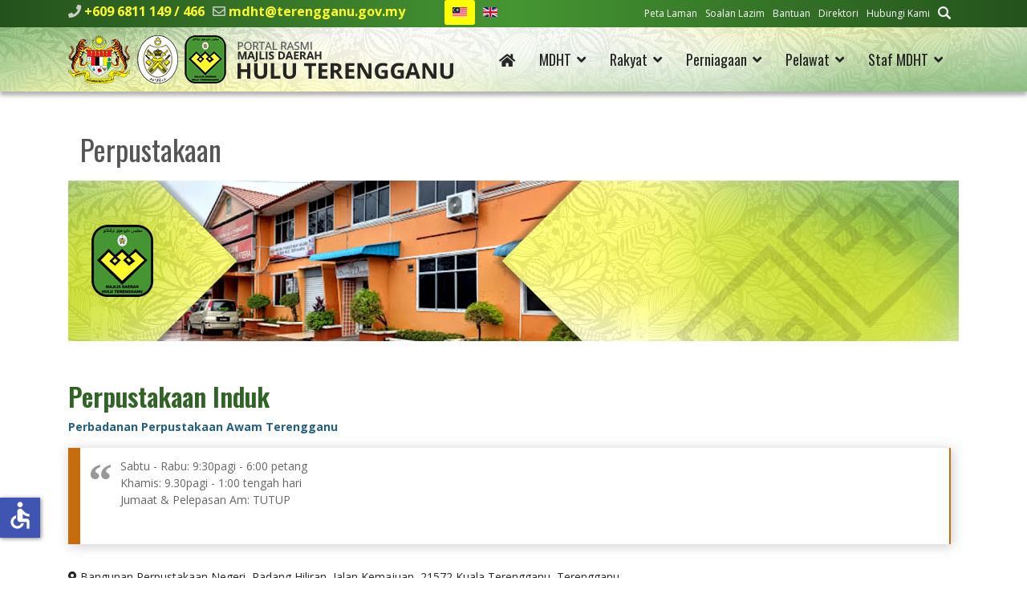

--- FILE ---
content_type: text/html; charset=utf-8
request_url: https://www.mdht.gov.my/index.php/ms/rakyat/perkhidmatan/perpustakaan
body_size: 98947
content:

<!doctype html>
<html lang="ms-my" dir="ltr">
	<head>
		
		<meta name="viewport" content="width=device-width, initial-scale=1, shrink-to-fit=no">
		<meta charset="utf-8">
	<meta name="author" content="Razlani Razali">
	<meta property="og:image" content="https://www.mdht.gov.my/images/2022/03/30/headbanner_000.jpg">
	<meta property="twitter:image" content="https://www.mdht.gov.my/images/2022/03/30/headbanner_000.jpg">
	<meta property="og:title" content="Perpustakaan">
	<meta property="twitter:title" content="Perpustakaan">
	<meta property="og:description" content="Perpustakaan IndukPerbadanan Perpustakaan Awam TerengganuSabtu - Rabu: 9:30pagi - 6:00 petangKhamis: 9.30pagi - 1:00 tengah hariJumaat &amp;amp; Pelepasan Am: TUTUP Bangunan Perpustakaan Negeri, Padang Hiliran, Jalan Kemajuan, 21572 Kuala Terengganu, Terengganu. 09-6221100 09-6221100 www.trglib.gov....">
	<meta property="twitter:description" content="Perpustakaan IndukPerbadanan Perpustakaan Awam TerengganuSabtu - Rabu: 9:30pagi - 6:00 petangKhamis: 9.30pagi - 1:00 tengah hariJumaat &amp;amp; Pelepasan Am: TUTUP Bangunan Perpustakaan Negeri, Padang Hiliran, Jalan Kemajuan, 21572 Kuala Terengganu, Terengganu. 09-6221100 09-6221100 www.trglib.gov....">
	<meta name="description" content="Majlis Daerah Hulu Terengganu ditubuhkan pada 1 Januari, 1981 di bawah Seksyen 3 Akta Kerajaan Tempatan 1976 (Akta 171) (Pindaan 1978). ">
	<meta name="generator" content="Helix Ultimate - The Most Popular Joomla! Template Framework.">
	<title>Portal Rasmi Majlis Daerah Hulu Terengganu - Perpustakaan</title>
	<link href="https://www.mdht.gov.my/ms/rakyat/perkhidmatan/perpustakaan" rel="alternate" hreflang="ms-MY">
	<link href="https://www.mdht.gov.my/en/citizens/services/library" rel="alternate" hreflang="en-GB">
	<link href="/images/MDHT-logofooter.png" rel="shortcut icon" type="image/vnd.microsoft.icon">
	<link href="https://www.mdht.gov.my/ms/cari?format=opensearch" rel="search" title="OpenSearch Portal Rasmi Majlis Daerah Hulu Terengganu" type="application/opensearchdescription+xml">
<link href="/media/vendor/awesomplete/css/awesomplete.css?1.1.5" rel="stylesheet" />
	<link href="/media/mod_jsvisit_counter/css/jvisit_counter.css?dc7b25b14e4ecd4445c5aeab2c6599e6" rel="stylesheet" />
	<link href="/media/vendor/joomla-custom-elements/css/joomla-alert.min.css?0.2.0" rel="stylesheet" />
	<link href="/components/com_sppagebuilder/assets/css/font-awesome-5.min.css?4049a7f8a0753d253931e43d3f0d73f4" rel="stylesheet" />
	<link href="/components/com_sppagebuilder/assets/css/font-awesome-v4-shims.css?4049a7f8a0753d253931e43d3f0d73f4" rel="stylesheet" />
	<link href="/components/com_sppagebuilder/assets/css/animate.min.css?4049a7f8a0753d253931e43d3f0d73f4" rel="stylesheet" />
	<link href="/components/com_sppagebuilder/assets/css/sppagebuilder.css?4049a7f8a0753d253931e43d3f0d73f4" rel="stylesheet" />
	<link href="/components/com_sppagebuilder/assets/css/magnific-popup.css" rel="stylesheet" />
	<link href="https://www.mdht.gov.my/plugins/content/fastsocialshare/style/style.css" rel="stylesheet" />
	<link href="/plugins/content/pdf_embed/assets/css/style.css" rel="stylesheet" />
	<link href="/plugins/system/jce/css/content.css?badb4208be409b1335b815dde676300e" rel="stylesheet" />
	<link href="//fonts.googleapis.com/css?family=Open Sans:100,100i,200,200i,300,300i,400,400i,500,500i,600,600i,700,700i,800,800i,900,900i&amp;subset=cyrillic&amp;display=swap" rel="stylesheet" media="none" onload="media=&quot;all&quot;" />
	<link href="//fonts.googleapis.com/css?family=Oswald:100,100i,200,200i,300,300i,400,400i,500,500i,600,600i,700,700i,800,800i,900,900i&amp;subset=cyrillic&amp;display=swap" rel="stylesheet" media="none" onload="media=&quot;all&quot;" />
	<link href="/templates/shaper_helixultimate/css/bootstrap.min.css" rel="stylesheet" />
	<link href="/plugins/system/helixultimate/assets/css/system-j4.min.css" rel="stylesheet" />
	<link href="/media/system/css/joomla-fontawesome.min.css?dc7b25b14e4ecd4445c5aeab2c6599e6" rel="stylesheet" />
	<link href="/templates/shaper_helixultimate/css/template.css" rel="stylesheet" />
	<link href="/templates/shaper_helixultimate/css/presets/default.css" rel="stylesheet" />
	<link href="/templates/shaper_helixultimate/css/custom.css" rel="stylesheet" />
	<link href="/media/mod_languages/css/template.min.css?dc7b25b14e4ecd4445c5aeab2c6599e6" rel="stylesheet" />
	<style>    /* mod jsvisit counter layout */
    .digit-0,.digit-1,.digit-2,.digit-3,.digit-4,.digit-5,.digit-6,.digit-7,.digit-8,.digit-9
               { width: 15px; height: 20px; background: url('https://www.mdht.gov.my/media/mod_jsvisit_counter/images/led.png') no-repeat top left; text-indent: -9999em; display: inline-block; }
    .digit-0 { background-position: 0px 0; }
    .digit-1 { background-position: -15px 0; }
    .digit-2 { background-position: -30px 0; }
    .digit-3 { background-position: -45px 0; }
    .digit-4 { background-position: -60px 0; }
    .digit-5 { background-position: -75px 0; }
    .digit-6 { background-position: -90px 0; }
    .digit-7 { background-position: -105px 0; }
    .digit-8 { background-position: -120px 0; }
    .digit-9 { background-position: -135px 0; }</style>
	<style>.sp-page-builder .page-content #section-id-1648623068739{padding-top:0px;padding-right:0px;padding-bottom:0px;padding-left:0px;margin-top:0px;margin-right:0px;margin-bottom:0px;margin-left:0px;box-shadow:0 0 0 0 #ffffff;}#column-id-1648623068738{box-shadow:0 0 0 0 #fff;}#sppb-addon-wrapper-1648623068742 {margin:0px 0px 30px 0px;}#sppb-addon-1648623068742 {box-shadow:0 0 0 0 #ffffff;}#sppb-addon-wrapper-1649792282403 {margin:50px 0px 0px 0px;}#sppb-addon-1649792282403 {box-shadow:0 0 0 0 #ffffff;}#sppb-addon-1649792282403 .sppb-addon-title {color:#306424;font-size:32px;font-weight:600;}.sp-page-builder .page-content #section-id-1648624823525{padding-top:0px;padding-right:0px;padding-bottom:0px;padding-left:0px;margin-top:0px;margin-right:0px;margin-bottom:50px;margin-left:0px;box-shadow:0 0 0 0 #ffffff;}#column-id-1648624823526{padding-top:0px;padding-right:10px;padding-bottom:0px;padding-left:0px;box-shadow:0 0 0 0 #fff;}#sppb-addon-wrapper-1649790075974 {margin:0px 0px 30px 0px;}#sppb-addon-1649790075974 {box-shadow:0 0 0 0 #ffffff;}#sppb-addon-1649790075974 .sppb-addon-title {color:#226083;font-weight:700;}#sppb-addon-wrapper-1649790075980 {margin:0px 0px 10px 0px;}#sppb-addon-1649790075980 {box-shadow:0 0 0 0 #ffffff;}#sppb-addon-1649790075980 p.sppb-addon-title {margin:0px 0px 0px 0px; text-transform:none; padding:0px 0px 0px 0px; }#sppb-addon-wrapper-1648628974413 {margin:0px 0px 10px 0px;}#sppb-addon-1648628974413 {box-shadow:0 0 0 0 #ffffff;}#sppb-addon-1648628974413 p.sppb-addon-title {margin:0px 0px 0px 0px; text-transform:none; padding:0px 0px 0px 0px; }#sppb-addon-wrapper-1649790075992 {margin:0px 0px 10px 0px;}#sppb-addon-1649790075992 {box-shadow:0 0 0 0 #ffffff;}#sppb-addon-1649790075992 p.sppb-addon-title {margin:0px 0px 0px 0px; text-transform:none; padding:0px 0px 0px 0px; }#sppb-addon-wrapper-1648628725799 {margin:0px 0px 10px 0px;}#sppb-addon-1648628725799 {box-shadow:0 0 0 0 #ffffff;}#sppb-addon-1648628725799 p.sppb-addon-title {margin:0px 0px 0px 0px; text-transform:none; padding:0px 0px 0px 0px; }.sp-page-builder .page-content #section-id-1649792282405{padding-top:0;padding-right:0px;padding-bottom:0;padding-left:0px;margin-top:50px;margin-right:0px;margin-bottom:0px;margin-left:0px;box-shadow:0 0 0 0 #ffffff;}#column-id-1649792282404{box-shadow:0 0 0 0 #fff;}#sppb-addon-wrapper-1648623317640 {margin:0px 0px 0px 0px;}#sppb-addon-1648623317640 {box-shadow:0 0 0 0 #ffffff;}#sppb-addon-1648623317640 .sppb-addon-title {color:#306424;font-size:32px;font-weight:600;}.sp-page-builder .page-content #section-id-1649792282370{padding-top:0px;padding-right:0px;padding-bottom:0px;padding-left:0px;margin-top:0px;margin-right:0px;margin-bottom:0px;margin-left:0px;box-shadow:0 0 0 0 #ffffff;}#column-id-1649792282371{padding-top:0px;padding-right:10px;padding-bottom:0px;padding-left:0px;box-shadow:0 0 0 0 #fff;}#sppb-addon-wrapper-1649792282372 {margin:0px 0px 30px 0px;}#sppb-addon-1649792282372 {box-shadow:0 0 0 0 #ffffff;}#sppb-addon-1649792282372 .sppb-addon-title {color:#226083;font-weight:700;}#sppb-addon-wrapper-1649792282373 {margin:0px 0px 10px 0px;}#sppb-addon-1649792282373 {box-shadow:0 0 0 0 #ffffff;}#sppb-addon-1649792282373 p.sppb-addon-title {margin:0px 0px 0px 0px; text-transform:none; padding:0px 0px 0px 0px; }#sppb-addon-wrapper-1649792282374 {margin:0px 0px 10px 0px;}#sppb-addon-1649792282374 {box-shadow:0 0 0 0 #ffffff;}#sppb-addon-1649792282374 p.sppb-addon-title {margin:0px 0px 0px 0px; text-transform:none; padding:0px 0px 0px 0px; }#sppb-addon-wrapper-1649792282375 {margin:0px 0px 10px 0px;}#sppb-addon-1649792282375 {box-shadow:0 0 0 0 #ffffff;}#sppb-addon-1649792282375 p.sppb-addon-title {margin:0px 0px 0px 0px; text-transform:none; padding:0px 0px 0px 0px; }#sppb-addon-wrapper-1649792282376 {margin:0px 0px 10px 0px;}#sppb-addon-1649792282376 {box-shadow:0 0 0 0 #ffffff;}#sppb-addon-1649792282376 p.sppb-addon-title {margin:0px 0px 0px 0px; text-transform:none; padding:0px 0px 0px 0px; }.sp-page-builder .page-content #section-id-1649792573043{padding-top:0;padding-right:0px;padding-bottom:0;padding-left:0px;margin-top:50px;margin-right:0px;margin-bottom:0px;margin-left:0px;box-shadow:0 0 0 0 #ffffff;}#column-id-1649792573044{box-shadow:0 0 0 0 #fff;}#sppb-addon-wrapper-1649792573045 {margin:0px 0px 0px 0px;}#sppb-addon-1649792573045 {box-shadow:0 0 0 0 #ffffff;}#sppb-addon-1649792573045 .sppb-addon-title {color:#306424;font-size:32px;font-weight:600;}.sp-page-builder .page-content #section-id-1649792573046{padding-top:0px;padding-right:0px;padding-bottom:0px;padding-left:0px;margin-top:0px;margin-right:0px;margin-bottom:0px;margin-left:0px;box-shadow:0 0 0 0 #ffffff;}#column-id-1649792573047{padding-top:0px;padding-right:10px;padding-bottom:0px;padding-left:0px;box-shadow:0 0 0 0 #fff;}#sppb-addon-wrapper-1649792573048 {margin:0px 0px 30px 0px;}#sppb-addon-1649792573048 {box-shadow:0 0 0 0 #ffffff;}#sppb-addon-1649792573048 .sppb-addon-title {color:#226083;font-weight:700;}#sppb-addon-wrapper-1649792573049 {margin:0px 0px 10px 0px;}#sppb-addon-1649792573049 {box-shadow:0 0 0 0 #ffffff;}#sppb-addon-1649792573049 p.sppb-addon-title {margin:0px 0px 0px 0px; text-transform:none; padding:0px 0px 0px 0px; }#sppb-addon-wrapper-1649792573050 {margin:0px 0px 10px 0px;}#sppb-addon-1649792573050 {box-shadow:0 0 0 0 #ffffff;}#sppb-addon-1649792573050 p.sppb-addon-title {margin:0px 0px 0px 0px; text-transform:none; padding:0px 0px 0px 0px; }#sppb-addon-wrapper-1649792573051 {margin:0px 0px 10px 0px;}#sppb-addon-1649792573051 {box-shadow:0 0 0 0 #ffffff;}#sppb-addon-1649792573051 p.sppb-addon-title {margin:0px 0px 0px 0px; text-transform:none; padding:0px 0px 0px 0px; }#sppb-addon-wrapper-1649792573052 {margin:0px 0px 10px 0px;}#sppb-addon-1649792573052 {box-shadow:0 0 0 0 #ffffff;}#sppb-addon-1649792573052 p.sppb-addon-title {margin:0px 0px 0px 0px; text-transform:none; padding:0px 0px 0px 0px; }#column-id-1649792573055{padding-right:10px;}#sppb-addon-wrapper-1649792573056 {margin:0px 0px 30px 0px;}#sppb-addon-1649792573056 {box-shadow:0 0 0 0 #ffffff;}#sppb-addon-1649792573056 .sppb-addon-title {color:#226083;font-weight:700;}#sppb-addon-wrapper-1649792573058 {margin:0px 0px 10px 0px;}#sppb-addon-1649792573058 {box-shadow:0 0 0 0 #ffffff;}#sppb-addon-1649792573058 p.sppb-addon-title {margin:0px 0px 0px 0px; text-transform:none; padding:0px 0px 0px 0px; }#sppb-addon-wrapper-1649792573059 {margin:0px 0px 10px 0px;}#sppb-addon-1649792573059 {box-shadow:0 0 0 0 #ffffff;}#sppb-addon-1649792573059 p.sppb-addon-title {margin:0px 0px 0px 0px; text-transform:none; padding:0px 0px 0px 0px; }#sppb-addon-wrapper-1649792573060 {margin:0px 0px 10px 0px;}#sppb-addon-1649792573060 {box-shadow:0 0 0 0 #ffffff;}#sppb-addon-1649792573060 p.sppb-addon-title {margin:0px 0px 0px 0px; text-transform:none; padding:0px 0px 0px 0px; }#sppb-addon-wrapper-1649792573061 {margin:0px 0px 10px 0px;}#sppb-addon-1649792573061 {box-shadow:0 0 0 0 #ffffff;}#sppb-addon-1649792573061 p.sppb-addon-title {margin:0px 0px 0px 0px; text-transform:none; padding:0px 0px 0px 0px; }#sppb-addon-wrapper-1649792573062 {margin:0px 0px 10px 0px;}#sppb-addon-1649792573062 {box-shadow:0 0 0 0 #ffffff;}#sppb-addon-1649792573062 p.sppb-addon-title {margin:0px 0px 0px 0px; text-transform:none; padding:0px 0px 0px 0px; }#sppb-addon-wrapper-1649792573063 {margin:0px 0px 10px 0px;}#sppb-addon-1649792573063 {box-shadow:0 0 0 0 #ffffff;}#sppb-addon-1649792573063 p.sppb-addon-title {margin:0px 0px 0px 0px; text-transform:none; padding:0px 0px 0px 0px; }#sppb-addon-wrapper-1649792573065 {margin:0px 0px 30px 0px;}#sppb-addon-1649792573065 {box-shadow:0 0 0 0 #ffffff;}#sppb-addon-1649792573065 .sppb-addon-title {color:#226083;font-weight:700;}#sppb-addon-wrapper-1649792573067 {margin:0px 0px 10px 0px;}#sppb-addon-1649792573067 {box-shadow:0 0 0 0 #ffffff;}#sppb-addon-1649792573067 p.sppb-addon-title {margin:0px 0px 0px 0px; text-transform:none; padding:0px 0px 0px 0px; }#sppb-addon-wrapper-1649792573068 {margin:0px 0px 10px 0px;}#sppb-addon-1649792573068 {box-shadow:0 0 0 0 #ffffff;}#sppb-addon-1649792573068 p.sppb-addon-title {margin:0px 0px 0px 0px; text-transform:none; padding:0px 0px 0px 0px; }#sppb-addon-wrapper-1649792573071 {margin:0px 0px 10px 0px;}#sppb-addon-1649792573071 {box-shadow:0 0 0 0 #ffffff;}#sppb-addon-1649792573071 p.sppb-addon-title {margin:0px 0px 0px 0px; text-transform:none; padding:0px 0px 0px 0px; }.sp-page-builder .page-content #section-id-1649793191023{padding-top:0px;padding-right:0px;padding-bottom:0px;padding-left:0px;margin-top:50px;margin-right:0px;margin-bottom:0px;margin-left:0px;box-shadow:0 0 0 0 #ffffff;}#column-id-1649793191024{padding-top:0px;padding-right:10px;padding-bottom:0px;padding-left:0px;box-shadow:0 0 0 0 #fff;}#sppb-addon-wrapper-1649793191025 {margin:0px 0px 30px 0px;}#sppb-addon-1649793191025 {box-shadow:0 0 0 0 #ffffff;}#sppb-addon-1649793191025 .sppb-addon-title {color:#226083;font-weight:700;}#sppb-addon-wrapper-1649793191026 {margin:0px 0px 10px 0px;}#sppb-addon-1649793191026 {box-shadow:0 0 0 0 #ffffff;}#sppb-addon-1649793191026 p.sppb-addon-title {margin:0px 0px 0px 0px; text-transform:none; padding:0px 0px 0px 0px; }#sppb-addon-wrapper-1649793191027 {margin:0px 0px 10px 0px;}#sppb-addon-1649793191027 {box-shadow:0 0 0 0 #ffffff;}#sppb-addon-1649793191027 p.sppb-addon-title {margin:0px 0px 0px 0px; text-transform:none; padding:0px 0px 0px 0px; }#sppb-addon-wrapper-1649793191028 {margin:0px 0px 10px 0px;}#sppb-addon-1649793191028 {box-shadow:0 0 0 0 #ffffff;}#sppb-addon-1649793191028 p.sppb-addon-title {margin:0px 0px 0px 0px; text-transform:none; padding:0px 0px 0px 0px; }#column-id-1649793191032{padding-right:10px;}#sppb-addon-wrapper-1649793191033 {margin:0px 0px 30px 0px;}#sppb-addon-1649793191033 {box-shadow:0 0 0 0 #ffffff;}#sppb-addon-1649793191033 .sppb-addon-title {color:#226083;font-weight:700;}#sppb-addon-wrapper-1649793191034 {margin:0px 0px 10px 0px;}#sppb-addon-1649793191034 {box-shadow:0 0 0 0 #ffffff;}#sppb-addon-1649793191034 p.sppb-addon-title {margin:0px 0px 0px 0px; text-transform:none; padding:0px 0px 0px 0px; }#sppb-addon-wrapper-1649793191035 {margin:0px 0px 10px 0px;}#sppb-addon-1649793191035 {box-shadow:0 0 0 0 #ffffff;}#sppb-addon-1649793191035 p.sppb-addon-title {margin:0px 0px 0px 0px; text-transform:none; padding:0px 0px 0px 0px; }#sppb-addon-wrapper-1649793191036 {margin:0px 0px 10px 0px;}#sppb-addon-1649793191036 {box-shadow:0 0 0 0 #ffffff;}#sppb-addon-1649793191036 p.sppb-addon-title {margin:0px 0px 0px 0px; text-transform:none; padding:0px 0px 0px 0px; }#sppb-addon-wrapper-1649793191041 {margin:0px 0px 30px 0px;}#sppb-addon-1649793191041 {box-shadow:0 0 0 0 #ffffff;}#sppb-addon-1649793191041 .sppb-addon-title {color:#226083;font-weight:700;}#sppb-addon-wrapper-1649793191042 {margin:0px 0px 10px 0px;}#sppb-addon-1649793191042 {box-shadow:0 0 0 0 #ffffff;}#sppb-addon-1649793191042 p.sppb-addon-title {margin:0px 0px 0px 0px; text-transform:none; padding:0px 0px 0px 0px; }#sppb-addon-wrapper-1649793191043 {margin:0px 0px 10px 0px;}#sppb-addon-1649793191043 {box-shadow:0 0 0 0 #ffffff;}#sppb-addon-1649793191043 p.sppb-addon-title {margin:0px 0px 0px 0px; text-transform:none; padding:0px 0px 0px 0px; }#sppb-addon-wrapper-1649793191044 {margin:0px 0px 10px 0px;}#sppb-addon-1649793191044 {box-shadow:0 0 0 0 #ffffff;}#sppb-addon-1649793191044 p.sppb-addon-title {margin:0px 0px 0px 0px; text-transform:none; padding:0px 0px 0px 0px; }#sppb-addon-wrapper-1649793191047 {margin:0px 0px 10px 0px;}#sppb-addon-1649793191047 {box-shadow:0 0 0 0 #ffffff;}#sppb-addon-1649793191047 p.sppb-addon-title {margin:0px 0px 0px 0px; text-transform:none; padding:0px 0px 0px 0px; }.sp-page-builder .page-content #section-id-1649793639009{padding-top:0px;padding-right:0px;padding-bottom:0px;padding-left:0px;margin-top:50px;margin-right:0px;margin-bottom:0px;margin-left:0px;box-shadow:0 0 0 0 #ffffff;}#column-id-1649793639010{padding-top:0px;padding-right:10px;padding-bottom:0px;padding-left:0px;box-shadow:0 0 0 0 #fff;}#sppb-addon-wrapper-1649793639011 {margin:0px 0px 30px 0px;}#sppb-addon-1649793639011 {box-shadow:0 0 0 0 #ffffff;}#sppb-addon-1649793639011 .sppb-addon-title {color:#226083;font-weight:700;}#sppb-addon-wrapper-1649793639012 {margin:0px 0px 10px 0px;}#sppb-addon-1649793639012 {box-shadow:0 0 0 0 #ffffff;}#sppb-addon-1649793639012 p.sppb-addon-title {margin:0px 0px 0px 0px; text-transform:none; padding:0px 0px 0px 0px; }#column-id-1649793639018{padding-right:10px;}#sppb-addon-wrapper-1649793639019 {margin:0px 0px 30px 0px;}#sppb-addon-1649793639019 {box-shadow:0 0 0 0 #ffffff;}#sppb-addon-1649793639019 .sppb-addon-title {color:#226083;font-weight:700;}#sppb-addon-wrapper-1649793639020 {margin:0px 0px 10px 0px;}#sppb-addon-1649793639020 {box-shadow:0 0 0 0 #ffffff;}#sppb-addon-1649793639020 p.sppb-addon-title {margin:0px 0px 0px 0px; text-transform:none; padding:0px 0px 0px 0px; }#sppb-addon-wrapper-1649793639027 {margin:0px 0px 30px 0px;}#sppb-addon-1649793639027 {box-shadow:0 0 0 0 #ffffff;}#sppb-addon-1649793639027 .sppb-addon-title {color:#226083;font-weight:700;}#sppb-addon-wrapper-1649793639028 {margin:0px 0px 10px 0px;}#sppb-addon-1649793639028 {box-shadow:0 0 0 0 #ffffff;}#sppb-addon-1649793639028 p.sppb-addon-title {margin:0px 0px 0px 0px; text-transform:none; padding:0px 0px 0px 0px; }.sp-page-builder .page-content #section-id-1649793639060{padding-top:0px;padding-right:0px;padding-bottom:0px;padding-left:0px;margin-top:50px;margin-right:0px;margin-bottom:0px;margin-left:0px;box-shadow:0 0 0 0 #ffffff;}#column-id-1649793639061{padding-top:0px;padding-right:10px;padding-bottom:0px;padding-left:0px;box-shadow:0 0 0 0 #fff;}#sppb-addon-wrapper-1649793639062 {margin:0px 0px 30px 0px;}#sppb-addon-1649793639062 {box-shadow:0 0 0 0 #ffffff;}#sppb-addon-1649793639062 .sppb-addon-title {color:#226083;font-weight:700;}#sppb-addon-wrapper-1649793639063 {margin:0px 0px 10px 0px;}#sppb-addon-1649793639063 {box-shadow:0 0 0 0 #ffffff;}#sppb-addon-1649793639063 p.sppb-addon-title {margin:0px 0px 0px 0px; text-transform:none; padding:0px 0px 0px 0px; }#column-id-1649793639069{padding-right:10px;}#sppb-addon-wrapper-1649793639070 {margin:0px 0px 30px 0px;}#sppb-addon-1649793639070 {box-shadow:0 0 0 0 #ffffff;}#sppb-addon-1649793639070 .sppb-addon-title {color:#226083;font-weight:700;}#sppb-addon-wrapper-1649793639071 {margin:0px 0px 10px 0px;}#sppb-addon-1649793639071 {box-shadow:0 0 0 0 #ffffff;}#sppb-addon-1649793639071 p.sppb-addon-title {margin:0px 0px 0px 0px; text-transform:none; padding:0px 0px 0px 0px; }#sppb-addon-wrapper-1649793639078 {margin:0px 0px 30px 0px;}#sppb-addon-1649793639078 {box-shadow:0 0 0 0 #ffffff;}#sppb-addon-1649793639078 .sppb-addon-title {color:#226083;font-weight:700;}#sppb-addon-wrapper-1649793639079 {margin:0px 0px 10px 0px;}#sppb-addon-1649793639079 {box-shadow:0 0 0 0 #ffffff;}#sppb-addon-1649793639079 p.sppb-addon-title {margin:0px 0px 0px 0px; text-transform:none; padding:0px 0px 0px 0px; }.sp-page-builder .page-content #section-id-1649793639097{padding-top:0px;padding-right:0px;padding-bottom:0px;padding-left:0px;margin-top:50px;margin-right:0px;margin-bottom:0px;margin-left:0px;box-shadow:0 0 0 0 #ffffff;}#column-id-1649793639098{padding-top:0px;padding-right:10px;padding-bottom:0px;padding-left:0px;box-shadow:0 0 0 0 #fff;}#sppb-addon-wrapper-1649793639099 {margin:0px 0px 30px 0px;}#sppb-addon-1649793639099 {box-shadow:0 0 0 0 #ffffff;}#sppb-addon-1649793639099 .sppb-addon-title {color:#226083;font-weight:700;}#sppb-addon-wrapper-1649793639100 {margin:0px 0px 10px 0px;}#sppb-addon-1649793639100 {box-shadow:0 0 0 0 #ffffff;}#sppb-addon-1649793639100 p.sppb-addon-title {margin:0px 0px 0px 0px; text-transform:none; padding:0px 0px 0px 0px; }</style>
	<style>body{font-family: 'Open Sans', sans-serif;font-size: 14px;font-weight: 400;color: #252525;text-decoration: none;}
</style>
	<style>h1{font-family: 'Oswald', sans-serif;font-size: 36px;font-weight: 400;color: #555555;text-decoration: none;}
</style>
	<style>h2{font-family: 'Oswald', sans-serif;font-size: 36px;font-weight: 400;color: #555555;text-decoration: none;}
</style>
	<style>h3{font-family: 'Oswald', sans-serif;font-size: 28px;color: #226083;text-decoration: none;}
</style>
	<style>h4{font-family: 'Oswald', sans-serif;font-size: 20px;color: #459532;text-decoration: none;}
</style>
	<style>.sp-megamenu-parent > li > a, .sp-megamenu-parent > li > span, .sp-megamenu-parent .sp-dropdown li.sp-menu-item > a{font-family: 'Oswald', sans-serif;font-size: 18px;text-decoration: none;}
</style>
	<style>.logo-image {height:60px;}.logo-image-phone {height:60px;}</style>
	<style>@media(max-width: 992px) {.logo-image {height: 36px;}.logo-image-phone {height: 36px;}}</style>
	<style>@media(max-width: 576px) {.logo-image {height: 36px;}.logo-image-phone {height: 36px;}}</style>
	<style>#sp-footer-menu-update-visitors{ background-color:#24521C;color:#FFFFFF; }</style>
	<style>#sp-footer-menu-update-visitors a{color:#FFFFFF;}</style>
	<style>#sp-footer-menu-update-visitors a:hover{color:#FF7800;}</style>
	<style>#sp-contact-address-map{ background-image:url("/images/bgmaps.jpg");background-repeat:no-repeat;background-size:cover;background-attachment:scroll;background-position:0 0;margin:0 0 -5px 0; }</style>
	<style>#sp-disclaimer{ background-color:#252525;color:#FFFFFF;padding:10px 0 5px 0; }</style>
	<style>#sp-disclaimer a{color:#FFFFFF;}</style>
	<style>#sp-disclaimer a:hover{color:#CCCCCC;}</style>
	<style>#sp-footer-copyright-best-display{ background-color:#252525;color:#858585;padding:5px 0 10px 0; }</style>
	<style>#sp-footer-copyright-best-display a{color:#858585;}</style>
	<style>#sp-footer-copyright-best-display a:hover{color:#FFFFFF;}</style>
<script src="/media/vendor/jquery/js/jquery.min.js?3.6.0"></script>
	<script src="/media/legacy/js/jquery-noconflict.min.js?04499b98c0305b16b373dff09fe79d1290976288"></script>
	<script src="/media/plg_system_jsvisit/js/jsvisit_agent.min.js?dc7b25b14e4ecd4445c5aeab2c6599e6"></script>
	<script>jQuery(document).ready(function() { jsvisitCountVisitors(120); });</script>
	<script type="application/json" class="joomla-script-options new">{"data":{"breakpoints":{"tablet":991,"mobile":480},"header":{"stickyOffset":"100"}},"joomla.jtext":{"MOD_FINDER_SEARCH_VALUE":"Cari...","JLIB_JS_AJAX_ERROR_OTHER":"An error has occurred while fetching the JSON data: HTTP %s status code.","JLIB_JS_AJAX_ERROR_PARSE":"A parse error has occurred while processing the following JSON data:<br><code style=\"color:inherit;white-space:pre-wrap;padding:0;margin:0;border:0;background:inherit;\">%s<\/code>","ERROR":"kesilapan","MESSAGE":"Mesej","NOTICE":"Notis","WARNING":"Amaran","JCLOSE":"Close","JOK":"OK","JOPEN":"Open"},"finder-search":{"url":"\/ms\/component\/finder\/?task=suggestions.suggest&format=json&tmpl=component&Itemid=101"},"system.paths":{"root":"","rootFull":"https:\/\/www.mdht.gov.my\/","base":"","baseFull":"https:\/\/www.mdht.gov.my\/"},"csrf.token":"e2fab68778f302d1ad1655dbf0c0fb96","accessibility-options":{"labels":{"menuTitle":"Accessibility Options","increaseText":"Increase Text Size","decreaseText":"Decrease Text Size","increaseTextSpacing":"Increase Text Spacing","decreaseTextSpacing":"Decrease Text Spacing","invertColors":"Invert Colours","grayHues":"Grey Hues","underlineLinks":"Underline Links","bigCursor":"Big Cursor","readingGuide":"Reading Guide","textToSpeech":"Text to Speech","speechToText":"Speech to Text","resetTitle":"Reset","closeTitle":"Close"},"icon":{"position":{"left":{"size":"0","units":"px"}},"useEmojis":false},"hotkeys":{"enabled":true,"helpTitles":true},"textToSpeechLang":["ms-MY"],"speechToTextLang":["ms-MY"]}}</script>
	<script src="/media/system/js/core.min.js?3b2c7481f479d57ca6a59403341a2e378a288779"></script>
	<script src="/media/vendor/bootstrap/js/bootstrap-es5.min.js?5.1.3" nomodule defer></script>
	<script src="/media/system/js/showon-es5.min.js?4773265a19291954f19755d6f2ade3ca7ed9022f" defer nomodule></script>
	<script src="/media/com_finder/js/finder-es5.min.js?14e4c7fdce4ca11c6d12b74bad128529a294b183" nomodule defer></script>
	<script src="/media/system/js/messages-es5.min.js?42aff9798f66753bdb448b926baf2140f17f2c07" nomodule defer></script>
	<script src="/media/vendor/bootstrap/js/alert.min.js?5.1.3" type="module"></script>
	<script src="/media/vendor/bootstrap/js/button.min.js?5.1.3" type="module"></script>
	<script src="/media/vendor/bootstrap/js/carousel.min.js?5.1.3" type="module"></script>
	<script src="/media/vendor/bootstrap/js/collapse.min.js?5.1.3" type="module"></script>
	<script src="/media/vendor/bootstrap/js/dropdown.min.js?5.1.3" type="module"></script>
	<script src="/media/vendor/bootstrap/js/modal.min.js?5.1.3" type="module"></script>
	<script src="/media/vendor/bootstrap/js/offcanvas.min.js?5.1.3" type="module"></script>
	<script src="/media/vendor/bootstrap/js/popover.min.js?5.1.3" type="module"></script>
	<script src="/media/vendor/bootstrap/js/scrollspy.min.js?5.1.3" type="module"></script>
	<script src="/media/vendor/bootstrap/js/tab.min.js?5.1.3" type="module"></script>
	<script src="/media/vendor/bootstrap/js/toast.min.js?5.1.3" type="module"></script>
	<script src="/media/system/js/showon.min.js?bfc733e48a923aaffb3d959cd04f176bad7d7d52" type="module"></script>
	<script src="/media/vendor/awesomplete/js/awesomplete.min.js?1.1.5" defer></script>
	<script src="/media/com_finder/js/finder.min.js?c8b55661ed62db937b8d6856090adf9258c4a0fc" type="module"></script>
	<script src="/media/system/js/messages.min.js?7425e8d1cb9e4f061d5e30271d6d99b085344117" type="module"></script>
	<script src="/media/vendor/accessibility/js/accessibility.min.js?3.0.16" defer></script>
	<script src="/components/com_sppagebuilder/assets/js/jquery.parallax.js?4049a7f8a0753d253931e43d3f0d73f4"></script>
	<script src="/components/com_sppagebuilder/assets/js/sppagebuilder.js?4049a7f8a0753d253931e43d3f0d73f4" defer></script>
	<script src="/components/com_sppagebuilder/assets/js/jquery.magnific-popup.min.js"></script>
	<script src="/templates/shaper_helixultimate/js/main.js"></script>
	<script src="/templates/shaper_helixultimate/js/lazysizes.min.js"></script>
	<script type="module">window.addEventListener("load", function() {new Accessibility(Joomla.getOptions("accessibility-options") || {});});</script>
	<script>template="shaper_helixultimate";</script>
	<link href="https://www.mdht.gov.my/ms/rakyat/perkhidmatan/perpustakaan" rel="alternate" hreflang="x-default">
<!-- SPLaSK -->
<script>
  var _paq = window._paq = window._paq || [];
  /* tracker methods like "setCustomDimension" should be called before "trackPageView" */
  _paq.push(['trackPageView']);
  _paq.push(['enableLinkTracking']);
  (function() {
    var u="//splask-analytics.mampu.gov.my/";
    _paq.push(['setTrackerUrl', u+'matomo.php']);
    _paq.push(['setSiteId', '869']);
    var d=document, g=d.createElement('script'), s=d.getElementsByTagName('script')[0];
    g.async=true; g.src=u+'matomo.js'; s.parentNode.insertBefore(g,s);
  })();
</script>
<!-- End SPLaSK Code -->
	</head>
	<body class="site helix-ultimate hu com_content com-content view-article layout-default task-none itemid-240 ms-my ltr sticky-header layout-fluid offcanvas-init offcanvs-position-right">

					<div class="sp-pre-loader">
				<div class='sp-loader-with-logo'>
<div class='logo'>
<img data-src="https://mdht.gov.my/images/mdht-logo-alljatas.png" alt="MDHT"  class="lazyload lazyload" />
</div>
<div class='line' id='line-load'></div>
</div>			</div>
		
		
		<div class="body-wrapper">
			<div class="body-innerwrapper">
				
	<div class="sticky-header-placeholder"></div>
<div id="sp-top-bar">
	<div class="container">
		<div class="container-inner">
			<div class="row">
				<div id="sp-top1" class="col-lg-6">
					<div class="sp-column text-center text-lg-start">
																			
													<ul class="sp-contact-info"><li class="sp-contact-phone"><span class="fas fa-phone" aria-hidden="true"></span> <a href="tel:+6096811149/466">+609 6811 149 / 466</a></li><li class="sp-contact-email"><span class="far fa-envelope" aria-hidden="true"></span> <a href="mailto:mdht@terengganu.gov.my">mdht@terengganu.gov.my</a></li></ul>												<div class="sp-module "><div class="sp-module-content"><div class="mod-languages">

	<ul class="lang-inline">
						<li class="lang-active" dir="ltr">
			<a href="/index.php/ms/rakyat/perkhidmatan/perpustakaan">
												<img title="Bahasa Melayu " data-src="/media/mod_languages/images/ms_my.gif" alt="Bahasa Melayu " class="lazyload" />										</a>
			</li>
								<li dir="ltr">
			<a href="/en/citizens/services/library">
												<img title="English (United Kingdom)" data-src="/media/mod_languages/images/en_gb.gif" alt="English (United Kingdom)" class="lazyload" />										</a>
			</li>
				</ul>

</div>
</div></div>
					</div>
				</div>

				<div id="sp-top2" class="col-lg-6">
					<div class="sp-column text-center text-lg-end">
						
												<div class="sp-module "><div class="sp-module-content"><ul class="menumenu-inline">
<li class="item-123"><a href="/ms/peta-laman?view=html&amp;id=1" >Peta Laman</a></li><li class="item-122"><a href="/ms/soalan-lazim" >Soalan Lazim</a></li><li class="item-307"><a href="/ms/bantuan" >Bantuan</a></li><li class="item-309"><a href="/ms/direktori" >Direktori</a></li><li class="item-311"><a href="/ms/hubungi-kami" >Hubungi Kami</a></li><li class="item-313"><a href="/ms/cari" ><img data-src="https://www.mdht.gov.my//images/search-mdht.png" alt="Cari" class="lazyload" /></a></li></ul>
</div></div>
					</div>
				</div>
			</div>
		</div>
	</div>
</div>

<header id="sp-header">
	<div class="container">
		<div class="container-inner">
			<div class="row">
				<!-- Logo -->
				<div id="sp-logo" class="col-auto">
					<div class="sp-column">
						<div class="logo"><a href="/">
				<img class="logo-image  lazyload"
					data-srcset='https://www.mdht.gov.my/images/mdht-logo-alljatas.png 1x, https://www.mdht.gov.my/images/mdht-logo-alljatas-ret.png 2x'
					data-src='https://www.mdht.gov.my/images/mdht-logo-alljatas.png'
					height='60px'
					alt='Majlis Daerah Hulu Terengganu'
				 data-size="auto" />
				</a></div>						
					</div>
				</div>

				<!-- Menu -->
				<div id="sp-menu" class="col-auto flex-auto">
					<div class="sp-column d-flex justify-content-end align-items-center">
						<nav class="sp-megamenu-wrapper d-flex" role="navigation"><a id="offcanvas-toggler" aria-label="Menu" class="offcanvas-toggler-right d-flex d-lg-none" href="#"><div class="burger-icon" aria-hidden="true"><span></span><span></span><span></span></div></a><ul class="sp-megamenu-parent menu-animation-fade-down d-none d-lg-block"><li class="sp-menu-item"><a   href="/ms/"  ><span class="fas fa-home"></span></a></li><li class="sp-menu-item sp-has-child"><span  class=" sp-menu-separator"  >MDHT</span><div class="sp-dropdown sp-dropdown-main sp-dropdown-mega sp-menu-full container" style=""><div class="sp-dropdown-inner"><div class="row"><div class="col-sm-3"><ul class="sp-mega-group"><li class="item-139 menu_item item-header"><a  class="sp-group-title" href="#"  >Profil</a><ul class="sp-mega-group-child sp-dropdown-items"><li class="sp-menu-item"><a   href="/ms/mdht/profil/latar-belakang"  >Latar Belakang</a></li><li class="sp-menu-item"><a   href="/ms/mdht/profil/misi-visi"  >Misi &amp; Visi</a></li><li class="sp-menu-item"><a   href="/ms/mdht/profil/objektif"  >Objektif</a></li><li class="sp-menu-item"><a   href="/ms/mdht/profil/pencapaian-piagam-pelanggan"  >Pencapaian Piagam Pelanggan</a></li><li class="sp-menu-item"><a   href="/ms/mdht/profil/fungsi"  >Fungsi</a></li><li class="sp-menu-item"><a   href="/ms/mdht/profil/ms-iso-9001-2015"  >MS ISO 9001:2015</a></li><li class="sp-menu-item"><a   href="/ms/mdht/profil/logo"  >Logo</a></li><li class="sp-menu-item"><a   href="/ms/mdht/profil/piagam-pelanggan"  >Piagam Pelanggan</a></li></ul></li></ul></div><div class="col-sm-3"><ul class="sp-mega-group"><li class="item-143 menu_item item-header"><a  class="sp-group-title" href="#"  >Pengurusan</a><ul class="sp-mega-group-child sp-dropdown-items"><li class="sp-menu-item"><a   href="/ms/mdht/pengurusan/perutusan-ydp"  ><img data-src="https://www.mdht.gov.my/images/perutusan-ydp-nasir.png" alt="Perutusan YDP"  class="lazyload" /></a></li><li class="sp-menu-item"><a   href="/ms/mdht/pengurusan/profil-ydp"  >Profil YDP</a></li><li class="sp-menu-item"><a   href="/ms/mdht/pengurusan/profil-ahli-majlis"  >Profil Ahli Majlis</a></li><li class="sp-menu-item"><a   href="/ms/mdht/pengurusan/carta-organisasi"  >Carta Organisasi</a></li></ul></li></ul></div><div class="col-sm-3"><ul class="sp-mega-group"><li class="item-151 menu_item item-header"><a  class="sp-group-title" href="#"  >Sumber</a><ul class="sp-mega-group-child sp-dropdown-items"><li class="sp-menu-item"><a   href="/ms/mdht/sumber/perundangan"  >Perundangan</a></li><li class="sp-menu-item"><a   href="/ms/mdht/sumber/pekeliling-panduan"  >Pekeliling &amp; Panduan</a></li><li class="sp-menu-item"><a   href="/ms/mdht/sumber/penerbitan"  >Penerbitan</a></li><li class="sp-menu-item"><a   href="/ms/mdht/sumber/statistik"  >Statistik</a></li><li class="sp-menu-item"><a   href="/ms/mdht/sumber/muat-turun-borang"  >Muat Turun Borang</a></li><li class="sp-menu-item"><a   href="/ms/mdht/sumber/eksa"  >EKSA</a></li><li class="sp-menu-item"><a   href="/ms/mdht/sumber/local-agenda-21"  >Local Agenda 21</a></li><li class="sp-menu-item"><a   href="/ms/mdht/sumber/pelan-strategik"  >Pelan Strategik</a></li></ul></li></ul></div><div class="col-sm-3"><ul class="sp-mega-group"><li class="item-153 menu_item item-header"><a  class="sp-group-title" href="#"  >Pusat Media</a><ul class="sp-mega-group-child sp-dropdown-items"><li class="sp-menu-item"><a   href="/ms/mdht/pusat-media/pengumuman"  >Pengumuman</a></li><li class="sp-menu-item"><a   href="/ms/mdht/pusat-media/berita"  >Berita</a></li><li class="sp-menu-item"><a   href="/ms/mdht/pusat-media/aktiviti"  >Aktiviti</a></li><li class="sp-menu-item"><a   href="/ms/mdht/pusat-media/keratan-akhbar"  >Keratan Akhbar</a></li></ul></li></ul></div></div></div></div></li><li class="sp-menu-item sp-has-child active"><span  class=" sp-menu-separator"  >Rakyat</span><div class="sp-dropdown sp-dropdown-main sp-dropdown-mega sp-menu-full container" style=""><div class="sp-dropdown-inner"><div class="row"><div class="col-sm-4"><ul class="sp-mega-group"><li class="item-155 menu_item item-header"><a  class="sp-group-title" href="#"  >Perkhidmatan</a><ul class="sp-mega-group-child sp-dropdown-items"><li class="sp-menu-item"><a   href="/ms/rakyat/perkhidmatan/cukai-taksiran"  >Cukai Taksiran</a></li><li class="sp-menu-item"><a   href="/ms/rakyat/perkhidmatan/pengurusan-sisa"  >Pengurusan Sisa</a></li><li class="sp-menu-item"><a   href="/ms/rakyat/perkhidmatan/e-perkhidmatan"  >e-Perkhidmatan</a></li><li class="sp-menu-item"><a   href="/ms/rakyat/perkhidmatan/statistik-e-perkhidmatan"  >Statistik e-Perkhidmatan</a></li><li class="sp-menu-item"><a  rel="noopener noreferrer" href="http://103.6.238.219/fms_trg_mdh/" target="_blank"  >Portal Aduan</a></li><li class="sp-menu-item"><a   href="/ms/rakyat/perkhidmatan/penyelenggaraan-landskap"  >Penyelenggaraan Landskap</a></li><li class="sp-menu-item"><a   href="/ms/rakyat/perkhidmatan/kaunter-bergerak"  >Kaunter Bergerak</a></li><li class="sp-menu-item"><a   href="/ms/rakyat/perkhidmatan/kaunter-kaunter"  >Kaunter-Kaunter</a></li><li class="sp-menu-item"><a   href="/ms/rakyat/perkhidmatan/aduan"  >Aduan</a></li><li class="sp-menu-item"><a   href="/ms/rakyat/perkhidmatan/pelesenan"  >Pelesenan</a></li><li class="sp-menu-item"><a   href="/ms/rakyat/perkhidmatan/sewaan"  >Sewaan</a></li><li class="sp-menu-item current-item active"><a aria-current="page"  href="/ms/rakyat/perkhidmatan/perpustakaan"  >Perpustakaan</a></li><li class="sp-menu-item"><a   href="/ms/rakyat/perkhidmatan/mahkamah"  >Mahkamah</a></li><li class="sp-menu-item"><a   href="/ms/rakyat/perkhidmatan/sukan-rekreasi"  >Sukan &amp; Rekreasi</a></li></ul></li></ul></div><div class="col-sm-4"><ul class="sp-mega-group"><li class="item-157 menu_item item-header"><a  class="sp-group-title" href="#"  >Komuniti &amp; Program</a><ul class="sp-mega-group-child sp-dropdown-items"><li class="sp-menu-item"><a   href="/ms/rakyat/komuniti-program/undian"  >Undian</a></li><li class="sp-menu-item"><a   href="/ms/rakyat/komuniti-program/program"  >Program</a></li><li class="sp-menu-item"><a   href="/ms/rakyat/komuniti-program/jadual-hari-bertemu-pelanggan"  ><img data-src="https://www.mdht.gov.my/images/menu-jadualtemupelanggan.png" alt="Jadual Hari Bertemu Pelanggan"  class="lazyload" /></a></li></ul></li></ul></div><div class="col-sm-4"><ul class="sp-mega-group"><li class="item-158 menu_item item-header"><a  class="sp-group-title" href="#"  >Dataset</a><ul class="sp-mega-group-child sp-dropdown-items"><li class="sp-menu-item"><a   href="/ms/rakyat/dataset/dataset-mdht"  >Dataset MDHT</a></li><li class="sp-menu-item"><a   href="/ms/rakyat/dataset/garis-panduan"  >Garis Panduan</a></li></ul></li></ul></div></div></div></div></li><li class="sp-menu-item sp-has-child"><span  class=" sp-menu-separator"  >Perniagaan</span><div class="sp-dropdown sp-dropdown-main sp-dropdown-mega sp-menu-full container" style=""><div class="sp-dropdown-inner"><div class="row"><div class="col-sm-4"><ul class="sp-mega-group"><li class="item-264 menu_item item-header"><a   href="/ms/perniagaan/permohonan"  ><img data-src="https://www.mdht.gov.my/images/menu-permohonan.png" alt="Permohonan"  class="lazyload" /></a></li><li class="item-266 menu_item item-header"><a   href="/ms/perniagaan/pelesenan"  ><img data-src="https://www.mdht.gov.my/images/menu-pelesenan.png" alt="Pelesenan"  class="lazyload" /></a></li></ul></div><div class="col-sm-4"><ul class="sp-mega-group"><li class="item-268 menu_item item-header"><a   href="/ms/perniagaan/sewaan"  ><img data-src="https://www.mdht.gov.my/images/menu-sewaan.png" alt="Sewaan"  class="lazyload" /></a></li><li class="item-270 menu_item item-header"><a   href="/ms/perniagaan/perkhidmatan"  ><img data-src="https://www.mdht.gov.my/images/menu-perkhidmatan.png" alt="Perkhidmatan"  class="lazyload" /></a></li></ul></div><div class="col-sm-4"><ul class="sp-mega-group"><li class="item-160 menu_item item-header"><a  class="sp-group-title" href="#"  >Tender &amp; Sebut Harga</a><ul class="sp-mega-group-child sp-dropdown-items"><li class="sp-menu-item"><a   href="/ms/perniagaan/tender-sebut-harga/arkib-tender-sebutharga"  >Arkib Tender &amp; Sebutharga</a></li></ul></li><li class="item-162 menu_item item-header"><a  class="sp-group-title" href="#"  >Perundangan</a><ul class="sp-mega-group-child sp-dropdown-items"><li class="sp-menu-item"><a   href="/ms/perniagaan/perundangan/akta"  >Akta</a></li><li class="sp-menu-item"><a   href="/ms/perniagaan/perundangan/undang-undang-kecil"  >Undang-Undang Kecil</a></li><li class="sp-menu-item"><a   href="/ms/perniagaan/perundangan/enakmen"  >Enakmen</a></li></ul></li></ul></div></div></div></div></li><li class="sp-menu-item sp-has-child"><span  class=" sp-menu-separator"  >Pelawat</span><div class="sp-dropdown sp-dropdown-main sp-dropdown-mega sp-menu-full container" style=""><div class="sp-dropdown-inner"><div class="row"><div class="col-sm-4"><ul class="sp-mega-group"><li class="item-272 menu_item item-header"><a   href="/ms/pelawat/info-hulu-terengganu"  ><img data-src="https://www.mdht.gov.my/images/menu-infoht.png" alt="Info Hulu Terengganu"  class="lazyload" /></a></li><li class="item-274 menu_item item-header"><a   href="/ms/pelawat/pengangkutan"  ><img data-src="https://www.mdht.gov.my/images/menu-pengangkutan.png" alt="Pengangkutan"  class="lazyload" /></a></li><li class="item-278 menu_item item-header"><a   href="/ms/pelawat/penginapan"  ><img data-src="https://www.mdht.gov.my/images/menu-penginapan.png" alt="Penginapan"  class="lazyload" /></a></li></ul></div><div class="col-sm-4"><ul class="sp-mega-group"><li class="item-165 menu_item item-header"><a  class="sp-group-title" href="#"  >Destinasi Menarik</a><ul class="sp-mega-group-child sp-dropdown-items"><li class="sp-menu-item"><a   href="/ms/pelawat/destinasi-menarik/peta-destinasi-menarik"  ><img data-src="https://www.mdht.gov.my/images/menu-destinasimenarik.png" alt="Peta Destinasi Menarik"  class="lazyload" /></a></li></ul></li><li class="item-280 menu_item item-header"><a   href="/ms/pelawat/makan"  ><span class="fas fa-utensils"></span> Makan</a></li><li class="item-282 menu_item item-header"><a   href="/ms/pelawat/beli-belah"  ><span class="fas fa-shopping-basket"></span> Beli-Belah</a></li><li class="item-284 menu_item item-header"><a   href="/ms/pelawat/rekreasi"  ><span class="fas fa-umbrella-beach"></span> Rekreasi</a></li></ul></div><div class="col-sm-4"><ul class="sp-mega-group"><li class="item-166 menu_item item-header"><a  class="sp-group-title" href="#"  >Tempat Ibadat</a><ul class="sp-mega-group-child sp-dropdown-items"><li class="sp-menu-item"><a   href="/ms/pelawat/tempat-ibadat/masjid"  >Masjid</a></li></ul></li><li class="item-168 menu_item item-header"><a  class="sp-group-title" href="#"  >Pendidikan</a><ul class="sp-mega-group-child sp-dropdown-items"><li class="sp-menu-item"><a   href="/ms/pelawat/pendidikan/institusi-pengajian-tinggi"  >Institusi Pengajian Tinggi</a></li><li class="sp-menu-item"><a   href="/ms/pelawat/pendidikan/sekolah"  >Sekolah</a></li><li class="sp-menu-item"><a   href="/ms/pelawat/pendidikan/pejabat-pendidikan-daerah"  >Pejabat Pendidikan Daerah</a></li><li class="sp-menu-item"><a   href="/ms/pelawat/pendidikan/perpustakaan"  >Perpustakaan</a></li></ul></li></ul></div></div></div></div></li><li class="sp-menu-item sp-has-child"><span  class=" sp-menu-separator"  >Staf MDHT</span><div class="sp-dropdown sp-dropdown-main sp-menu-right" style="width: 240px;"><div class="sp-dropdown-inner"><ul class="sp-dropdown-items"><li class="sp-menu-item"><a  rel="noopener noreferrer" href="https://email.terengganu.gov.my/" target="_blank"  >Webmail</a></li><li class="sp-menu-item"><a  rel="noopener noreferrer" href="https://online.mdht.gov.my" target="_blank"  >Online MDHT</a></li><li class="sp-menu-item"><a  rel="noopener noreferrer" href="https://hrmis2.eghrmis.gov.my/HRMISNET/Common/Main/Login.aspx" target="_blank"  >HRMIS</a></li><li class="sp-menu-item"><a   href="/ms/staf-mdht/direktori-staf"  >Direktori Staf</a></li><li class="sp-menu-item"><a  rel="noopener noreferrer" href="http://ttel.terengganu.gov.my/front/pbt?pbt_id=17" target="_blank"  >i-Direktori</a></li></ul></div></div></li></ul></nav>						

						<!-- Related Modules -->
						<div class="d-none d-lg-flex header-modules align-items-center">
							
													</div>

						<!-- if offcanvas position right -->
													<a id="offcanvas-toggler"  aria-label="Menu" title="Menu"  class="mega offcanvas-toggler-secondary offcanvas-toggler-right d-flex align-items-center" href="#">
							<div class="burger-icon" aria-hidden="true"><span></span><span></span><span></span></div>
							</a>
											</div>
				</div>
			</div>
		</div>
	</div>
</header>
				
<section id="sp-main-body" >

										<div class="container">
					<div class="container-inner">
						
	
<div class="row">
	
<main id="sp-component" class="col-lg-12 ">
	<div class="sp-column ">
		<div id="system-message-container" aria-live="polite">
	</div>


		
		<div class="article-details " itemscope itemtype="https://schema.org/Article">
	<meta itemprop="inLanguage" content="ms-MY">
	
	
					
	
		
		<div class="article-header">
					<h1 itemprop="headline">
				Perpustakaan			</h1>
									</div>
		<div class="article-can-edit d-flex flex-wrap justify-content-between">
				</div>
			
		
	
		
		
			<div class="article-ratings-social-share d-flex justify-content-end">
			<div class="me-auto align-self-center">
							</div>
			<div class="social-share-block">
				<div class="article-social-share">
	<div class="social-share-icon">
		<ul>
											<li>
					<a class="facebook" onClick="window.open('https://www.facebook.com/sharer.php?u=https://www.mdht.gov.my/ms/rakyat/perkhidmatan/perpustakaan','Facebook','width=600,height=300,left='+(screen.availWidth/2-300)+',top='+(screen.availHeight/2-150)+''); return false;" href="https://www.facebook.com/sharer.php?u=https://www.mdht.gov.my/ms/rakyat/perkhidmatan/perpustakaan" title="Facebook">
						<span class="fab fa-facebook" aria-hidden="true"></span>
					</a>
				</li>
																											<li>
					<a class="twitter" title="Twitter" onClick="window.open('https://twitter.com/share?url=https://www.mdht.gov.my/ms/rakyat/perkhidmatan/perpustakaan&amp;text=Perpustakaan','Twitter share','width=600,height=300,left='+(screen.availWidth/2-300)+',top='+(screen.availHeight/2-150)+''); return false;" href="https://twitter.com/share?url=https://www.mdht.gov.my/ms/rakyat/perkhidmatan/perpustakaan&amp;text=Perpustakaan">
						<span class="fab fa-twitter" aria-hidden="true"></span>
					</a>
				</li>
																												<li>
						<a class="linkedin" title="LinkedIn" onClick="window.open('https://www.linkedin.com/shareArticle?mini=true&url=https://www.mdht.gov.my/ms/rakyat/perkhidmatan/perpustakaan','Linkedin','width=585,height=666,left='+(screen.availWidth/2-292)+',top='+(screen.availHeight/2-333)+''); return false;" href="https://www.linkedin.com/shareArticle?mini=true&url=https://www.mdht.gov.my/ms/rakyat/perkhidmatan/perpustakaan" >
							<span class="fab fa-linkedin" aria-hidden="true"></span>
						</a>
					</li>
										</ul>
		</div>
	</div>
			</div>
		</div>
	
	<div itemprop="articleBody">
		<div id="sp-page-builder" class="sp-page-builder sppb-article-page-wrapper"><div class="page-content"><section id="section-id-1648623068739" class="sppb-section" ><div class="sppb-row-container"><div class="sppb-row"><div class="sppb-col-md-12" id="column-wrap-id-1648623068738"><div id="column-id-1648623068738" class="sppb-column" ><div class="sppb-column-addons"><div id="sppb-addon-wrapper-1648623068742" class="sppb-addon-wrapper"><div id="sppb-addon-1648623068742" class="clearfix "     ><div class="sppb-addon sppb-addon-single-image sppb-text-center "><div class="sppb-addon-content"><div class="sppb-addon-single-image-container"><img class="sppb-img-responsive lazyload" data-src="https://www.mdht.gov.my//images/2022/03/30/headbanner_000.jpg"  alt="Image" title=""   /></div></div></div></div></div><div id="sppb-addon-wrapper-1649792282403" class="sppb-addon-wrapper"><div id="sppb-addon-1649792282403" class="clearfix "     ><div class="sppb-addon sppb-addon-text-block  "><h1 class="sppb-addon-title">Perpustakaan Induk</h1><div class="sppb-addon-content"></div></div></div></div></div></div></div></div></div></section><section id="section-id-1648624823525" class="sppb-section" ><div class="sppb-row-container"><div class="sppb-row"><div class="sppb-col-md-4" id="column-wrap-id-1648624823526"><div id="column-id-1648624823526" class="sppb-column" ><div class="sppb-column-addons"><div id="sppb-addon-wrapper-1649790075974" class="sppb-addon-wrapper"><div id="sppb-addon-1649790075974" class="clearfix "     ><div class="sppb-addon sppb-addon-text-block  "><p class="sppb-addon-title">Perbadanan Perpustakaan Awam Terengganu</p><div class="sppb-addon-content"><blockquote>
<p>Sabtu - Rabu: 9:30pagi - 6:00 petang</p>
<p>Khamis: 9.30pagi - 1:00 tengah hari</p>
<p>Jumaat &amp; Pelepasan Am: TUTUP</p>
</blockquote></div></div></div></div><div id="sppb-addon-wrapper-1649790075980" class="sppb-addon-wrapper"><div id="sppb-addon-1649790075980" class="clearfix "     ><div class="sppb-addon sppb-addon-header sppb-text-left"><p class="sppb-addon-title"><span class="fas fa-map-marker-alt sppb-addon-title-icon" aria-hidden="true"></span> Bangunan Perpustakaan Negeri, Padang Hiliran, Jalan Kemajuan, 21572 Kuala Terengganu, Terengganu.</p></div></div></div><div id="sppb-addon-wrapper-1648628974413" class="sppb-addon-wrapper"><div id="sppb-addon-1648628974413" class="clearfix "     ><div class="sppb-addon sppb-addon-header sppb-text-left"><a  href="tel:+6096221100"><p class="sppb-addon-title"><span class="fas fa-phone-alt sppb-addon-title-icon" aria-hidden="true"></span> 09-6221100</p></a></div></div></div><div id="sppb-addon-wrapper-1649790075992" class="sppb-addon-wrapper"><div id="sppb-addon-1649790075992" class="clearfix "     ><div class="sppb-addon sppb-addon-header sppb-text-left"><p class="sppb-addon-title"><span class="fas fa-fax sppb-addon-title-icon" aria-hidden="true"></span> 09-6221100</p></div></div></div><div id="sppb-addon-wrapper-1648628725799" class="sppb-addon-wrapper"><div id="sppb-addon-1648628725799" class="clearfix "     ><div class="sppb-addon sppb-addon-header sppb-text-left"><a rel="noopener noreferrer" target="_blank" href="http://www.trglib.gov.my/"><p class="sppb-addon-title"><span class="fas fa-globe sppb-addon-title-icon" aria-hidden="true"></span> www.trglib.gov.my/</p></a></div></div></div></div></div></div></div></div></section><section id="section-id-1649792282405" class="sppb-section" ><div class="sppb-row-container"><div class="sppb-row"><div class="sppb-col-md-12" id="column-wrap-id-1649792282404"><div id="column-id-1649792282404" class="sppb-column" ><div class="sppb-column-addons"><div id="sppb-addon-wrapper-1648623317640" class="sppb-addon-wrapper"><div id="sppb-addon-1648623317640" class="clearfix "     ><div class="sppb-addon sppb-addon-text-block  "><h1 class="sppb-addon-title">Perpustakaan Cawangan</h1><div class="sppb-addon-content"></div></div></div></div></div></div></div></div></div></section><section id="section-id-1649792282370" class="sppb-section" ><div class="sppb-row-container"><div class="sppb-row"><div class="sppb-col-md-4" id="column-wrap-id-1649792282371"><div id="column-id-1649792282371" class="sppb-column" ><div class="sppb-column-addons"><div id="sppb-addon-wrapper-1649792282372" class="sppb-addon-wrapper"><div id="sppb-addon-1649792282372" class="clearfix "     ><div class="sppb-addon sppb-addon-text-block  "><p class="sppb-addon-title">Perpustakaan Cawangan Hulu Terengganu</p><div class="sppb-addon-content"><blockquote>
<p>Sabtu Ã¢â‚¬â€œ Rabu : 9:30pagi - 5:30 petang</p>
<p>Khamis : 9.30pagi - 1:00 tengah hari</p>
<p>Jumaat &amp; Pelepasan Am : TUTUP</p>
</blockquote></div></div></div></div><div id="sppb-addon-wrapper-1649792282373" class="sppb-addon-wrapper"><div id="sppb-addon-1649792282373" class="clearfix "     ><div class="sppb-addon sppb-addon-header sppb-text-left"><p class="sppb-addon-title"><span class="fas fa-map-marker-alt sppb-addon-title-icon" aria-hidden="true"></span> Jalan Kampung Buluh,21700 Kuala Berang, Hulu Terengganu, Terengganu</p></div></div></div><div id="sppb-addon-wrapper-1649792282374" class="sppb-addon-wrapper"><div id="sppb-addon-1649792282374" class="clearfix "     ><div class="sppb-addon sppb-addon-header sppb-text-left"><a  href="tel:+6096811789"><p class="sppb-addon-title"><span class="fas fa-phone-alt sppb-addon-title-icon" aria-hidden="true"></span> 09-6811789</p></a></div></div></div><div id="sppb-addon-wrapper-1649792282375" class="sppb-addon-wrapper"><div id="sppb-addon-1649792282375" class="clearfix "     ><div class="sppb-addon sppb-addon-header sppb-text-left"><p class="sppb-addon-title"><span class="fas fa-fax sppb-addon-title-icon" aria-hidden="true"></span> 09-6221100</p></div></div></div><div id="sppb-addon-wrapper-1649792282376" class="sppb-addon-wrapper"><div id="sppb-addon-1649792282376" class="clearfix "     ><div class="sppb-addon sppb-addon-header sppb-text-left"><a rel="noopener noreferrer" target="_blank" href="http://www.trglib.gov.my/"><p class="sppb-addon-title"><span class="fas fa-globe sppb-addon-title-icon" aria-hidden="true"></span> www.trglib.gov.my/</p></a></div></div></div></div></div></div></div></div></section><section id="section-id-1649792573043" class="sppb-section" ><div class="sppb-row-container"><div class="sppb-row"><div class="sppb-col-md-12" id="column-wrap-id-1649792573044"><div id="column-id-1649792573044" class="sppb-column" ><div class="sppb-column-addons"><div id="sppb-addon-wrapper-1649792573045" class="sppb-addon-wrapper"><div id="sppb-addon-1649792573045" class="clearfix "     ><div class="sppb-addon sppb-addon-text-block  "><h1 class="sppb-addon-title">Perpustakaan Desa</h1><div class="sppb-addon-content"></div></div></div></div></div></div></div></div></div></section><section id="section-id-1649792573046" class="sppb-section" ><div class="sppb-row-container"><div class="sppb-row"><div class="sppb-col-md-4" id="column-wrap-id-1649792573047"><div id="column-id-1649792573047" class="sppb-column" ><div class="sppb-column-addons"><div id="sppb-addon-wrapper-1649792573048" class="sppb-addon-wrapper"><div id="sppb-addon-1649792573048" class="clearfix "     ><div class="sppb-addon sppb-addon-text-block  "><p class="sppb-addon-title">Perpustakaan Desa Kg. Matang</p><div class="sppb-addon-content"><blockquote>
<p>Sabtu Ã¢â‚¬â€œ Selasa: 9:00pagi - 5:00 petang</p>
<p>Rabu: 8.45 pagi - 1:00 tengah hari</p>
<p>Khamis, Jumaat &amp; Pelepasan Am: TUTUP</p>
</blockquote></div></div></div></div><div id="sppb-addon-wrapper-1649792573049" class="sppb-addon-wrapper"><div id="sppb-addon-1649792573049" class="clearfix "     ><div class="sppb-addon sppb-addon-header sppb-text-left"><p class="sppb-addon-title"><span class="fas fa-map-marker-alt sppb-addon-title-icon" aria-hidden="true"></span> PD Kg. Matang, 21700 Kuala Berang, Hulu Terengganu</p></div></div></div><div id="sppb-addon-wrapper-1649792573050" class="sppb-addon-wrapper"><div id="sppb-addon-1649792573050" class="clearfix "     ><div class="sppb-addon sppb-addon-header sppb-text-left"><a  href="tel:+6096800012"><p class="sppb-addon-title"><span class="fas fa-phone-alt sppb-addon-title-icon" aria-hidden="true"></span> 09-6800012</p></a></div></div></div><div id="sppb-addon-wrapper-1649792573051" class="sppb-addon-wrapper"><div id="sppb-addon-1649792573051" class="clearfix "     ><div class="sppb-addon sppb-addon-header sppb-text-left"><p class="sppb-addon-title"><span class="fas fa-fax sppb-addon-title-icon" aria-hidden="true"></span> 09-6221100</p></div></div></div><div id="sppb-addon-wrapper-1649792573052" class="sppb-addon-wrapper"><div id="sppb-addon-1649792573052" class="clearfix "     ><div class="sppb-addon sppb-addon-header sppb-text-left"><a rel="noopener noreferrer" target="_blank" href="http://www.trglib.gov.my/"><p class="sppb-addon-title"><span class="fas fa-globe sppb-addon-title-icon" aria-hidden="true"></span> www.trglib.gov.my/</p></a></div></div></div></div></div></div><div class="sppb-col-md-4" id="column-wrap-id-1649792573055"><div id="column-id-1649792573055" class="sppb-column" ><div class="sppb-column-addons"><div id="sppb-addon-wrapper-1649792573056" class="sppb-addon-wrapper"><div id="sppb-addon-1649792573056" class="clearfix "     ><div class="sppb-addon sppb-addon-text-block  "><p class="sppb-addon-title">Perpustakaan Desa Kg. Pauh</p><div class="sppb-addon-content"><blockquote>
<p>Sabtu - Rabu: 9:30pagi - 6:00 petang</p>
<p>Khamis: 9.30pagi - 1:00 tengah hari</p>
<p>Jumaat &amp; Pelepasan Am: TUTUP</p>
</blockquote></div></div></div></div><div id="sppb-addon-wrapper-1649792573058" class="sppb-addon-wrapper"><div id="sppb-addon-1649792573058" class="clearfix "     ><div class="sppb-addon sppb-addon-header sppb-text-left"><p class="sppb-addon-title"><span class="fas fa-map-marker-alt sppb-addon-title-icon" aria-hidden="true"></span> PD Kg. Pauh, 21700 Kuala Berang, Hulu Terengganu</p></div></div></div><div id="sppb-addon-wrapper-1649792573059" class="sppb-addon-wrapper"><div id="sppb-addon-1649792573059" class="clearfix "     ><div class="sppb-addon sppb-addon-header sppb-text-left"><p class="sppb-addon-title"><span class="fas fa-phone-alt sppb-addon-title-icon" aria-hidden="true"></span> -</p></div></div></div><div id="sppb-addon-wrapper-1649792573060" class="sppb-addon-wrapper"><div id="sppb-addon-1649792573060" class="clearfix "     ><div class="sppb-addon sppb-addon-header sppb-text-left"><p class="sppb-addon-title"><span class="fas fa-fax sppb-addon-title-icon" aria-hidden="true"></span> -</p></div></div></div><div id="sppb-addon-wrapper-1649792573061" class="sppb-addon-wrapper"><div id="sppb-addon-1649792573061" class="clearfix "     ><div class="sppb-addon sppb-addon-header sppb-text-left"><p class="sppb-addon-title"><span class="fas fa-globe sppb-addon-title-icon" aria-hidden="true"></span> -</p></div></div></div><div id="sppb-addon-wrapper-1649792573062" class="sppb-addon-wrapper"><div id="sppb-addon-1649792573062" class="clearfix "     ><div class="sppb-addon sppb-addon-header sppb-text-left"><p class="sppb-addon-title"><span class="fas fa-envelope sppb-addon-title-icon" aria-hidden="true"></span> -</p></div></div></div><div id="sppb-addon-wrapper-1649792573063" class="sppb-addon-wrapper"><div id="sppb-addon-1649792573063" class="clearfix "     ><div class="sppb-addon sppb-addon-header sppb-text-left"><p class="sppb-addon-title"><span class="fab fa-facebook sppb-addon-title-icon" aria-hidden="true"></span> -</p></div></div></div></div></div></div><div class="sppb-col-md-4" id="column-wrap-id-1649792573064"><div id="column-id-1649792573064" class="sppb-column" ><div class="sppb-column-addons"><div id="sppb-addon-wrapper-1649792573065" class="sppb-addon-wrapper"><div id="sppb-addon-1649792573065" class="clearfix "     ><div class="sppb-addon sppb-addon-text-block  "><p class="sppb-addon-title">Perpustakaan Desa Kg. Kuala Menjing</p><div class="sppb-addon-content"><blockquote>
<p>Sabtu Ã¢â‚¬â€œ Selasa : 9:00pagi - 5:00 petang</p>
<p>Rabu : 8.45 pagi - 1:00 tengah hari</p>
<p>Khamis, Jumaat &amp; Pelepasan Am : TUTUP</p>
</blockquote></div></div></div></div><div id="sppb-addon-wrapper-1649792573067" class="sppb-addon-wrapper"><div id="sppb-addon-1649792573067" class="clearfix "     ><div class="sppb-addon sppb-addon-header sppb-text-left"><p class="sppb-addon-title"><span class="fas fa-map-marker-alt sppb-addon-title-icon" aria-hidden="true"></span> PD Kg. Kuala Menjing, 21700 Kuala Berang, Hulu Terengganu</p></div></div></div><div id="sppb-addon-wrapper-1649792573068" class="sppb-addon-wrapper"><div id="sppb-addon-1649792573068" class="clearfix "     ><div class="sppb-addon sppb-addon-header sppb-text-left"><a  href="tel:+6096800036"><p class="sppb-addon-title"><span class="fas fa-phone-alt sppb-addon-title-icon" aria-hidden="true"></span> +609-6800036</p></a></div></div></div><div id="sppb-addon-wrapper-1649792573071" class="sppb-addon-wrapper"><div id="sppb-addon-1649792573071" class="clearfix "     ><div class="sppb-addon sppb-addon-header sppb-text-left"><p class="sppb-addon-title"><span class="fas fa-fax sppb-addon-title-icon" aria-hidden="true"></span> -</p></div></div></div></div></div></div></div></div></section><section id="section-id-1649793191023" class="sppb-section" ><div class="sppb-row-container"><div class="sppb-row"><div class="sppb-col-md-4" id="column-wrap-id-1649793191024"><div id="column-id-1649793191024" class="sppb-column" ><div class="sppb-column-addons"><div id="sppb-addon-wrapper-1649793191025" class="sppb-addon-wrapper"><div id="sppb-addon-1649793191025" class="clearfix "     ><div class="sppb-addon sppb-addon-text-block  "><p class="sppb-addon-title">Perpustakaan Desa Nasi Dingin</p><div class="sppb-addon-content"><blockquote>
<p>Sabtu Ã¢â‚¬â€œ Selasa : 9:00pagi - 5:00 petang</p>
<p>Rabu : 8.45 pagi - 1:00 tengah hari</p>
<p>Khamis, Jumaat &amp; Pelepasan Am : TUTUP</p>
</blockquote></div></div></div></div><div id="sppb-addon-wrapper-1649793191026" class="sppb-addon-wrapper"><div id="sppb-addon-1649793191026" class="clearfix "     ><div class="sppb-addon sppb-addon-header sppb-text-left"><p class="sppb-addon-title"><span class="fas fa-map-marker-alt sppb-addon-title-icon" aria-hidden="true"></span> PD Kg. Matang, 21700 Kuala Berang, Hulu Terengganu</p></div></div></div><div id="sppb-addon-wrapper-1649793191027" class="sppb-addon-wrapper"><div id="sppb-addon-1649793191027" class="clearfix "     ><div class="sppb-addon sppb-addon-header sppb-text-left"><a  href="tel:+6096800012"><p class="sppb-addon-title"><span class="fas fa-phone-alt sppb-addon-title-icon" aria-hidden="true"></span> 09-6800012</p></a></div></div></div><div id="sppb-addon-wrapper-1649793191028" class="sppb-addon-wrapper"><div id="sppb-addon-1649793191028" class="clearfix "     ><div class="sppb-addon sppb-addon-header sppb-text-left"><p class="sppb-addon-title"><span class="fas fa-fax sppb-addon-title-icon" aria-hidden="true"></span> 09-6221100</p></div></div></div></div></div></div><div class="sppb-col-md-4" id="column-wrap-id-1649793191032"><div id="column-id-1649793191032" class="sppb-column" ><div class="sppb-column-addons"><div id="sppb-addon-wrapper-1649793191033" class="sppb-addon-wrapper"><div id="sppb-addon-1649793191033" class="clearfix "     ><div class="sppb-addon sppb-addon-text-block  "><p class="sppb-addon-title">Perpustakaan Desa Kg. Pauh</p><div class="sppb-addon-content"><blockquote>
<p>Sabtu - Rabu: 9:30pagi - 6:00 petang</p>
<p>Khamis: 9.30pagi - 1:00 tengah hari</p>
<p>Jumaat &amp; Pelepasan Am: TUTUP</p>
</blockquote></div></div></div></div><div id="sppb-addon-wrapper-1649793191034" class="sppb-addon-wrapper"><div id="sppb-addon-1649793191034" class="clearfix "     ><div class="sppb-addon sppb-addon-header sppb-text-left"><p class="sppb-addon-title"><span class="fas fa-map-marker-alt sppb-addon-title-icon" aria-hidden="true"></span> PD Nasi Dingin, 21700 Kuala Berang, Hulu Terengganu</p></div></div></div><div id="sppb-addon-wrapper-1649793191035" class="sppb-addon-wrapper"><div id="sppb-addon-1649793191035" class="clearfix "     ><div class="sppb-addon sppb-addon-header sppb-text-left"><p class="sppb-addon-title"><span class="fas fa-phone-alt sppb-addon-title-icon" aria-hidden="true"></span> -</p></div></div></div><div id="sppb-addon-wrapper-1649793191036" class="sppb-addon-wrapper"><div id="sppb-addon-1649793191036" class="clearfix "     ><div class="sppb-addon sppb-addon-header sppb-text-left"><p class="sppb-addon-title"><span class="fas fa-fax sppb-addon-title-icon" aria-hidden="true"></span> -</p></div></div></div></div></div></div><div class="sppb-col-md-4" id="column-wrap-id-1649793191040"><div id="column-id-1649793191040" class="sppb-column" ><div class="sppb-column-addons"><div id="sppb-addon-wrapper-1649793191041" class="sppb-addon-wrapper"><div id="sppb-addon-1649793191041" class="clearfix "     ><div class="sppb-addon sppb-addon-text-block  "><p class="sppb-addon-title">Perpustakaan Desa Felda Bukit Bading</p><div class="sppb-addon-content"><blockquote>
<p>Sabtu Ã¢â‚¬â€œ Selasa : 9:00pagi - 5:00 petang</p>
<p>Rabu : 8.45 pagi - 1:00 tengah hari</p>
<p>Khamis, Jumaat &amp; Pelepasan Am : TUTUP</p>
</blockquote></div></div></div></div><div id="sppb-addon-wrapper-1649793191042" class="sppb-addon-wrapper"><div id="sppb-addon-1649793191042" class="clearfix "     ><div class="sppb-addon sppb-addon-header sppb-text-left"><p class="sppb-addon-title"><span class="fas fa-map-marker-alt sppb-addon-title-icon" aria-hidden="true"></span> PD Felda Bukit Bading, 21810 Bukit Bading, Ajil</p></div></div></div><div id="sppb-addon-wrapper-1649793191043" class="sppb-addon-wrapper"><div id="sppb-addon-1649793191043" class="clearfix "     ><div class="sppb-addon sppb-addon-header sppb-text-left"><a  href="tel:+6096870010"><p class="sppb-addon-title"><span class="fas fa-phone-alt sppb-addon-title-icon" aria-hidden="true"></span> +609-6870010</p></a></div></div></div><div id="sppb-addon-wrapper-1649793191044" class="sppb-addon-wrapper"><div id="sppb-addon-1649793191044" class="clearfix "     ><div class="sppb-addon sppb-addon-header sppb-text-left"><p class="sppb-addon-title"><span class="fas fa-fax sppb-addon-title-icon" aria-hidden="true"></span> -</p></div></div></div><div id="sppb-addon-wrapper-1649793191047" class="sppb-addon-wrapper"><div id="sppb-addon-1649793191047" class="clearfix "     ><div class="sppb-addon sppb-addon-header sppb-text-left"><a  href="#"><p class="sppb-addon-title"><span class="fab fa-facebook sppb-addon-title-icon" aria-hidden="true"></span> Alamat fb disini</p></a></div></div></div></div></div></div></div></div></section><section id="section-id-1649793639009" class="sppb-section" ><div class="sppb-row-container"><div class="sppb-row"><div class="sppb-col-md-4" id="column-wrap-id-1649793639010"><div id="column-id-1649793639010" class="sppb-column" ><div class="sppb-column-addons"><div id="sppb-addon-wrapper-1649793639011" class="sppb-addon-wrapper"><div id="sppb-addon-1649793639011" class="clearfix "     ><div class="sppb-addon sppb-addon-text-block  "><p class="sppb-addon-title">Perpustakaan Desa Tok Randok</p><div class="sppb-addon-content"><blockquote>
<p><span style="font-family: var(--bs-body-font-family); font-size: var(--bs-body-font-size); font-weight: var(--bs-body-font-weight); text-align: var(--bs-body-text-align); caret-color: auto;">Sabtu Ã¢â‚¬â€œ Selasa : 9:00pagi - 5:00 petangRabu : 8.45 pagi - 1:00 tengah hari</span></p>
<p>Khamis, Jumaat &amp; Pelepasan Am : TUTUP</p>
</blockquote></div></div></div></div><div id="sppb-addon-wrapper-1649793639012" class="sppb-addon-wrapper"><div id="sppb-addon-1649793639012" class="clearfix "     ><div class="sppb-addon sppb-addon-header sppb-text-left"><p class="sppb-addon-title"><span class="fas fa-map-marker-alt sppb-addon-title-icon" aria-hidden="true"></span> PD Perumahan Tok Randok, 21800 Ajil, Hulu Terengganu</p></div></div></div></div></div></div><div class="sppb-col-md-4" id="column-wrap-id-1649793639018"><div id="column-id-1649793639018" class="sppb-column" ><div class="sppb-column-addons"><div id="sppb-addon-wrapper-1649793639019" class="sppb-addon-wrapper"><div id="sppb-addon-1649793639019" class="clearfix "     ><div class="sppb-addon sppb-addon-text-block  "><p class="sppb-addon-title">Perpustakaan Desa Kg. Kua</p><div class="sppb-addon-content"><blockquote>
<p>Sabtu - Rabu: 9:30pagi - 6:00 petang</p>
<p>Khamis: 9.30pagi - 1:00 tengah hari</p>
<p>Jumaat &amp; Pelepasan Am: TUTUP</p>
</blockquote></div></div></div></div><div id="sppb-addon-wrapper-1649793639020" class="sppb-addon-wrapper"><div id="sppb-addon-1649793639020" class="clearfix "     ><div class="sppb-addon sppb-addon-header sppb-text-left"><p class="sppb-addon-title"><span class="fas fa-map-marker-alt sppb-addon-title-icon" aria-hidden="true"></span> PD Kg. Kua, d/a Masjid Kg.Kua, 21810 Ajil, Hulu Terengganu</p></div></div></div></div></div></div><div class="sppb-col-md-4" id="column-wrap-id-1649793639026"><div id="column-id-1649793639026" class="sppb-column" ><div class="sppb-column-addons"><div id="sppb-addon-wrapper-1649793639027" class="sppb-addon-wrapper"><div id="sppb-addon-1649793639027" class="clearfix "     ><div class="sppb-addon sppb-addon-text-block  "><p class="sppb-addon-title">Perpustakaan Desa Kg. Bukit Diman (PNM)

</p><div class="sppb-addon-content"><blockquote>
<p>Sabtu Ã¢â‚¬â€œ Selasa : 9:00pagi - 5:00 petang</p>
<p>Rabu : 8.45 pagi - 1:00 tengah hari</p>
<p>Khamis, Jumaat &amp; Pelepasan Am : TUTUP</p>
</blockquote></div></div></div></div><div id="sppb-addon-wrapper-1649793639028" class="sppb-addon-wrapper"><div id="sppb-addon-1649793639028" class="clearfix "     ><div class="sppb-addon sppb-addon-header sppb-text-left"><p class="sppb-addon-title"><span class="fas fa-map-marker-alt sppb-addon-title-icon" aria-hidden="true"></span> PD Kg Bukit Diman, 21800 Ajil, Hulu Terengganu</p></div></div></div></div></div></div></div></div></section><section id="section-id-1649793639060" class="sppb-section" ><div class="sppb-row-container"><div class="sppb-row"><div class="sppb-col-md-4" id="column-wrap-id-1649793639061"><div id="column-id-1649793639061" class="sppb-column" ><div class="sppb-column-addons"><div id="sppb-addon-wrapper-1649793639062" class="sppb-addon-wrapper"><div id="sppb-addon-1649793639062" class="clearfix "     ><div class="sppb-addon sppb-addon-text-block  "><p class="sppb-addon-title">Perpustakaan Desa Kg. Sekayu (PNM)

</p><div class="sppb-addon-content"><blockquote>
<p><span style="font-family: var(--bs-body-font-family); font-size: var(--bs-body-font-size); font-weight: var(--bs-body-font-weight); text-align: var(--bs-body-text-align); caret-color: auto;">Sabtu Ã¢â‚¬â€œ Selasa : 9:00pagi - 5:00 petangRabu : 8.45 pagi - 1:00 tengah hari</span></p>
<p>Khamis, Jumaat &amp; Pelepasan Am : TUTUP</p>
</blockquote></div></div></div></div><div id="sppb-addon-wrapper-1649793639063" class="sppb-addon-wrapper"><div id="sppb-addon-1649793639063" class="clearfix "     ><div class="sppb-addon sppb-addon-header sppb-text-left"><p class="sppb-addon-title"><span class="fas fa-map-marker-alt sppb-addon-title-icon" aria-hidden="true"></span> PD Masjid Kg Sekayu, Mukim Teresat, 21700 Kuala Berang</p></div></div></div></div></div></div><div class="sppb-col-md-4" id="column-wrap-id-1649793639069"><div id="column-id-1649793639069" class="sppb-column" ><div class="sppb-column-addons"><div id="sppb-addon-wrapper-1649793639070" class="sppb-addon-wrapper"><div id="sppb-addon-1649793639070" class="clearfix "     ><div class="sppb-addon sppb-addon-text-block  "><p class="sppb-addon-title">Perpustakaan Desa Kg. Langgar, Pulau Kudat (PNM)

</p><div class="sppb-addon-content"><blockquote>
<p>Sabtu - Rabu: 9:30pagi - 6:00 petang</p>
<p>Khamis: 9.30pagi - 1:00 tengah hari</p>
<p>Jumaat &amp; Pelepasan Am: TUTUP</p>
</blockquote></div></div></div></div><div id="sppb-addon-wrapper-1649793639071" class="sppb-addon-wrapper"><div id="sppb-addon-1649793639071" class="clearfix "     ><div class="sppb-addon sppb-addon-header sppb-text-left"><p class="sppb-addon-title"><span class="fas fa-map-marker-alt sppb-addon-title-icon" aria-hidden="true"></span> PD Kg Langgar, Pulau Kudat, Kuala Berang, 21770 Hulu Terengganu</p></div></div></div></div></div></div><div class="sppb-col-md-4" id="column-wrap-id-1649793639077"><div id="column-id-1649793639077" class="sppb-column" ><div class="sppb-column-addons"><div id="sppb-addon-wrapper-1649793639078" class="sppb-addon-wrapper"><div id="sppb-addon-1649793639078" class="clearfix "     ><div class="sppb-addon sppb-addon-text-block  "><p class="sppb-addon-title">Perpustakaan Desa Kg. Getang (PNM)



</p><div class="sppb-addon-content"><blockquote>
<p>Sabtu Ã¢â‚¬â€œ Selasa : 9:00pagi - 5:00 petang</p>
<p>Rabu : 8.45 pagi - 1:00 tengah hari</p>
<p>Khamis, Jumaat &amp; Pelepasan Am : TUTUP</p>
</blockquote></div></div></div></div><div id="sppb-addon-wrapper-1649793639079" class="sppb-addon-wrapper"><div id="sppb-addon-1649793639079" class="clearfix "     ><div class="sppb-addon sppb-addon-header sppb-text-left"><p class="sppb-addon-title"><span class="fas fa-map-marker-alt sppb-addon-title-icon" aria-hidden="true"></span> PD Kg Getang, Kuala Telemong, 21210 Hulu Terengganu</p></div></div></div></div></div></div></div></div></section><section id="section-id-1649793639097" class="sppb-section" ><div class="sppb-row-container"><div class="sppb-row"><div class="sppb-col-md-4" id="column-wrap-id-1649793639098"><div id="column-id-1649793639098" class="sppb-column" ><div class="sppb-column-addons"><div id="sppb-addon-wrapper-1649793639099" class="sppb-addon-wrapper"><div id="sppb-addon-1649793639099" class="clearfix "     ><div class="sppb-addon sppb-addon-text-block  "><p class="sppb-addon-title">Perpustakaan Desa Kg. Sekayu (PNM)

</p><div class="sppb-addon-content"><blockquote>
<p><span style="font-family: var(--bs-body-font-family); font-size: var(--bs-body-font-size); font-weight: var(--bs-body-font-weight); text-align: var(--bs-body-text-align); caret-color: auto;">Sabtu Ã¢â‚¬â€œ Selasa : 9:00pagi - 5:00 petangRabu : 8.45 pagi - 1:00 tengah hari</span></p>
<p>Khamis, Jumaat &amp; Pelepasan Am : TUTUP</p>
</blockquote></div></div></div></div><div id="sppb-addon-wrapper-1649793639100" class="sppb-addon-wrapper"><div id="sppb-addon-1649793639100" class="clearfix "     ><div class="sppb-addon sppb-addon-header sppb-text-left"><p class="sppb-addon-title"><span class="fas fa-map-marker-alt sppb-addon-title-icon" aria-hidden="true"></span> PD Masjid Kg Sekayu, Mukim Teresat, 21700 Kuala Berang</p></div></div></div></div></div></div></div></div></section></div></div><div class="fastsocialshare_container fastsocialshare-align-right"><div class="fastsocialshare-subcontainer"><script>
					var loadAsyncDeferredFacebook = function() {
						(function(d, s, id) {
						  var js, fjs = d.getElementsByTagName(s)[0];
						  if (d.getElementById(id)) return;
						  js = d.createElement(s); js.id = id;
						  js.src = "//connect.facebook.net/ms_MY/sdk.js#xfbml=1&version=v3.0";
						  fjs.parentNode.insertBefore(js, fjs);
						}(document, 'script', 'facebook-jssdk'));
					}
	
			  		if (window.addEventListener)
						window.addEventListener("load", loadAsyncDeferredFacebook, false);
					else if (window.attachEvent)
						window.attachEvent("onload", loadAsyncDeferredFacebook);
					else
				  		window.onload = loadAsyncDeferredFacebook;
					</script><div class="fastsocialshare-share-fbl fastsocialshare-button_count">
				<div class="fb-like"
					data-href="https://www.mdht.gov.my/ms/rakyat/perkhidmatan/perpustakaan"
					data-layout="button_count"
                	data-width="100"
					data-action="like"
					data-show-faces="true"
					data-share="false">
				</div></div><div class="fastsocialshare-share-fbsh fb-shareme-core">
					<div class="fb-share-button fb-shareme-core"
						data-href="https://www.mdht.gov.my/ms/rakyat/perkhidmatan/perpustakaan"
						data-layout="button"
						data-size="small">
					</div></div><div class="fastsocialshare-share-tw">
						<a href="https://twitter.com/intent/tweet" data-dnt="true" class="twitter-share-button"  data-text="Perpustakaan" data-count="horizontal" data-via="" data-url="https://www.mdht.gov.my/ms/rakyat/perkhidmatan/perpustakaan" data-lang="ms"></a>
						</div>
						<script>
							var loadAsyncDeferredTwitter =  function() {
	            						var d = document;
	            						var s = 'script';
	            						var id = 'twitter-wjs';
					            		var js,fjs=d.getElementsByTagName(s)[0],p=/^http:/.test(d.location)?'http':'https';if(!d.getElementById(id)){
						        		js=d.createElement(s);js.id=id;js.src=p+'://platform.twitter.com/widgets.js';fjs.parentNode.insertBefore(js,fjs);}
					        		}
						
							if (window.addEventListener)
								window.addEventListener("load", loadAsyncDeferredTwitter, false);
							else if (window.attachEvent)
								window.attachEvent("onload", loadAsyncDeferredTwitter);
							else
								window.onload = loadAsyncDeferredTwitter;
						</script><div class="fastsocialshare-share-lin">
						<script>
							var loadAsyncDeferredLinkedin =  function() {
								var po = document.createElement('script');
								po.type = 'text/javascript';
								po.async = true;
								po.src = 'https://platform.linkedin.com/in.js';
								po.innerHTML = 'lang: ms_MY';
								var s = document.getElementsByTagName('script')[0];
								s.parentNode.insertBefore(po, s);
							};
		
							 if (window.addEventListener)
							  window.addEventListener("load", loadAsyncDeferredLinkedin, false);
							else if (window.attachEvent)
							  window.attachEvent("onload", loadAsyncDeferredLinkedin);
							else
							  window.onload = loadAsyncDeferredLinkedin;
						</script>
						<script type="in/share" data-url="https://www.mdht.gov.my/ms/rakyat/perkhidmatan/perpustakaan" data-counter="right"></script>
						</div><div class="fastsocialshare-share-pinterest">
						<a href="//www.pinterest.com/pin/create/button/" data-pin-do="buttonBookmark"  data-pin-color="red"><img data-src="//assets.pinterest.com/images/pidgets/pinit_fg_en_rect_red_20.png" alt="Pin It"  class="lazyload" /></a>
						<script>
							(function (w, d, load) {
							 var script, 
							 first = d.getElementsByTagName('SCRIPT')[0],  
							 n = load.length, 
							 i = 0,
							 go = function () {
							   for (i = 0; i < n; i = i + 1) {
							     script = d.createElement('SCRIPT');
							     script.type = 'text/javascript';
							     script.async = true;
							     script.src = load[i];
							     first.parentNode.insertBefore(script, first);
							   }
							 }
							 if (w.attachEvent) {
							   w.attachEvent('onload', go);
							 } else {
							   w.addEventListener('load', go, false);
							 }
							}(window, document, 
							 ['//assets.pinterest.com/js/pinit.js']
							));    
							</script>
						</div><div class="fastsocialshare-share-whatsapp">
    					<a style="text-decoration:none; border-radius: 2px; padding:1px 5px 2px; font-size:14px; background-color:#25d366; color:#ffffff !important;" onclick="window.open('https://api.whatsapp.com/send?text=https%3A%2F%2Fwww.mdht.gov.my%2Fms%2Frakyat%2Fperkhidmatan%2Fperpustakaan - Perpustakaan','whatsappshare','width=640,height=480')" href="javascript:void(0)"><span class='fastsocialshare-share-whatsappicon'  style='margin-right:4px'><svg style="vertical-align:text-bottom" fill="#fff" preserveAspectRatio="xMidYMid meet" height="1em" width="1em" viewBox="0 2 40 40"><g><path d="m25 21.7q0.3 0 2.2 1t2 1.2q0 0.1 0 0.3 0 0.8-0.4 1.7-0.3 0.9-1.6 1.5t-2.2 0.6q-1.3 0-4.3-1.4-2.2-1-3.8-2.6t-3.3-4.2q-1.6-2.3-1.6-4.3v-0.2q0.1-2 1.7-3.5 0.5-0.5 1.2-0.5 0.1 0 0.4 0t0.4 0.1q0.4 0 0.6 0.1t0.3 0.6q0.2 0.5 0.8 2t0.5 1.7q0 0.5-0.8 1.3t-0.7 1q0 0.2 0.1 0.3 0.7 1.7 2.3 3.1 1.2 1.2 3.3 2.2 0.3 0.2 0.5 0.2 0.4 0 1.2-1.1t1.2-1.1z m-4.5 11.9q2.8 0 5.4-1.1t4.5-3 3-4.5 1.1-5.4-1.1-5.5-3-4.5-4.5-2.9-5.4-1.2-5.5 1.2-4.5 2.9-2.9 4.5-1.2 5.5q0 4.5 2.7 8.2l-1.7 5.2 5.4-1.8q3.5 2.4 7.7 2.4z m0-30.9q3.4 0 6.5 1.4t5.4 3.6 3.5 5.3 1.4 6.6-1.4 6.5-3.5 5.3-5.4 3.6-6.5 1.4q-4.4 0-8.2-2.1l-9.3 3 3-9.1q-2.4-3.9-2.4-8.6 0-3.5 1.4-6.6t3.6-5.3 5.3-3.6 6.6-1.4z"></path></g></svg></span><span class='fastsocialshare-share-whatsapptext'>Whatsapp</span></a>
						</div></div></div>	</div>

	
	
				
			
		
	

	
				</div>

			</div>
</main>
</div>
											</div>
				</div>
						
</section>
<section id="sp-footer-menu-update-visitors" >

						<div class="container">
				<div class="container-inner">
			
	
<div class="row">
	<div id="sp-bottom1" class="col-lg-6 "><div class="sp-column "><div class="sp-module "><div class="sp-module-content"><ul class="menumenu-inline">
<li class="item-315"><a href="/ms/terma-syarat" >Terma &amp; Syarat</a></li><li class="item-317"><a href="/ms/dasar-keselamatan" >Dasar Keselamatan</a></li><li class="item-319"><a href="/ms/dasar-privasi" >Dasar Privasi</a></li><li class="item-321"><a href="/ms/pautan-kerajaan" >Pautan Kerajaan</a></li></ul>
</div></div></div></div><div id="sp-bottom2" class="col-lg-6 "><div class="sp-column "><div class="sp-module  pull-left"><div class="sp-module-content"><ul class="db8sitelastmodified">
    <li>
        Kemaskini Terkini : Selasa 13 Januari 2026, 02:40:18.    </li>
</ul>
</div></div><div class="sp-module  pull-right"><div class="sp-module-content">
<div id="mod-custom129" class="mod-custom custom">
    <p style="margin: 9px 0 0 0; padding: 0; font-size: 11px;">pelawat sejak 2016</p></div>
</div></div><div class="sp-module  pull-right"><div class="sp-module-content">
<div class="jsvisitcounter pull-right">
<div class="table">
 <span class="table_row"></span>
</div>
<div class="table" style="width: 90%;">
 <div class="counter"><span class="digit-0" title="1,210,784 Visits">0</span><span class="digit-1" title="1,210,784 Visits">1</span><span class="digit-2" title="1,210,784 Visits">2</span><span class="digit-1" title="1,210,784 Visits">1</span><span class="digit-0" title="1,210,784 Visits">0</span><span class="digit-7" title="1,210,784 Visits">7</span><span class="digit-8" title="1,210,784 Visits">8</span><span class="digit-4" title="1,210,784 Visits">4</span></div>
</div>

<div>
  

 

 

</div>
</div>
</div></div></div></div></div>
							</div>
			</div>
			
</section>
<section id="sp-contact-address-map" >

						<div class="container">
				<div class="container-inner">
			
	
<div class="row">
	<div id="sp-bottom3" class="col-lg-6 "><div class="sp-column "><div class="sp-module "><div class="sp-module-content">
<div id="mod-custom117" class="mod-custom custom">
    <div style="padding: 15px 0 0 0; font-size: 13px;">
<p><strong><img data-src="https://www.mdht.gov.my/images/MDHT-logofooter.png" alt="MDHT logofooter" width="45" height="53" style="margin-right: 20px; float: left;"  class="lazyload" />MAJLIS DAERAH HULU TERENGGANU,</strong><br />21700 Kuala Berang,<br />Terengganu Darul Iman.</p>
<p><strong>TALIAN AM :</strong> 09-6811 149 / 466<br /><strong>FAKS :</strong> 09-6811 655<br /><strong>E-MEL :</strong>&nbsp;<a href="mailto:mdht@terengganu.gov.my">mdht@terengganu.gov.my</a><br /><strong>WAKTU OPERASI :</strong> Ahad - Khamis | 8:00pg - 5:00ptg</p>
</div></div>
</div></div></div></div><div id="sp-bottom4" class="col-lg-6 "><div class="sp-column "><div class="sp-module "><div class="sp-module-content">
<div id="mod-custom116" class="mod-custom custom">
    <iframe src="https://www.google.com/maps/embed?pb=!1m18!1m12!1m3!1d7948.385511259529!2d103.00874351901147!3d5.0724849919055846!2m3!1f0!2f0!3f0!3m2!1i1024!2i768!4f13.1!3m3!1m2!1s0x31b7dabe261f36d5%3A0x49af2fb663249db9!2sHulu%20Terengganu%20District%20Council!5e0!3m2!1sen!2smy!4v1647750577386!5m2!1sen!2smy" width="600" height="180" style="border: 0;" allowfullscreen="allowfullscreen" loading="lazy"></iframe></div>
</div></div></div></div></div>
							</div>
			</div>
			
</section>
<section id="sp-disclaimer" >

						<div class="container">
				<div class="container-inner">
			
	
<div class="row">
	<div id="sp-user4" class="col-lg-12 "><div class="sp-column "><div class="sp-module "><div class="sp-module-content">
<div id="mod-custom112" class="mod-custom custom">
    <div style="text-align: center;"><strong>Penafian :</strong> Majlis Daerah Hulu Terengganu tidak bertanggungjawab terhadap sebarang kehilangan atau kerosakan yang dialami kerana menggunakan maklumat dalam laman ini.</div></div>
</div></div></div></div></div>
							</div>
			</div>
			
</section>
<section id="sp-footer-copyright-best-display" >

						<div class="container">
				<div class="container-inner">
			
	
<div class="row">
	<div id="sp-footer1" class="col-lg-4 "><div class="sp-column "><span class="sp-copyright">Hakcipta Terpelihara © 2026 Majlis Daerah Hulu Terengganu (MDHT)</span></div></div><div id="sp-footer2" class="col-lg-8 "><div class="sp-column "><div class="sp-module "><div class="sp-module-content">
<div id="mod-custom113" class="mod-custom custom">
    Paparan Terbaik Menggunakan Internet Explorer 9.0 / Mozilla Firefox 12.0 / Google Chrome 13.0 Ke Atas Dengan Resolusi 1024 x 768</div>
</div></div></div></div></div>
							</div>
			</div>
			
</section>			</div>
		</div>

		<!-- Off Canvas Menu -->
		<div class="offcanvas-overlay"></div>
		<!-- Rendering the offcanvas style -->
		<!-- If canvas style selected then render the style -->
		<!-- otherwise (for old templates) attach the offcanvas module position -->
					<div class="offcanvas-menu border-menu">
	<div class="d-flex align-items-center p-3 pt-4">
		<div class="logo"><a href="/">
				<img class="logo-image  lazyload"
					data-srcset='https://www.mdht.gov.my/images/mdht-logo-alljatas.png 1x, https://www.mdht.gov.my/images/mdht-logo-alljatas-ret.png 2x'
					data-src='https://www.mdht.gov.my/images/mdht-logo-alljatas.png'
					height='60px'
					alt='Majlis Daerah Hulu Terengganu'
				 data-size="auto" />
				</a></div>		<a href="#" class="close-offcanvas" aria-label="Close Off-canvas">
			<div class="burger-icon">
				<span></span>
				<span></span>
				<span></span>
			</div>
		</a>
	</div>
	<div class="offcanvas-inner">
		<div class="d-flex header-modules mb-3">
							<div class="sp-module "><div class="sp-module-content">
<form class="mod-finder js-finder-searchform form-search" action="/ms/cari" method="get" role="search">
    <label for="mod-finder-searchword0" class="visually-hidden finder">Cari</label><input type="text" name="q" id="mod-finder-searchword0" class="js-finder-search-query form-control" value="" placeholder="Cari...">
            </form>
</div></div>			
					</div>
		
					<div class="sp-module "><div class="sp-module-content"><ul class="menu nav-pills">
<li class="item-101 default"><a href="/ms/" >Halaman Utama</a></li><li class="item-137 menu-divider menu-deeper menu-parent"><span class="menu-separator ">MDHT<span class="menu-toggler"></span></span>
<ul class="menu-child"><li class="item-139 menu-deeper menu-parent"><a href="#" >Profil<span class="menu-toggler"></span></a><ul class="menu-child"><li class="item-141"><a href="/ms/mdht/profil/latar-belakang" >Latar Belakang</a></li><li class="item-170"><a href="/ms/mdht/profil/misi-visi" >Misi &amp; Visi</a></li><li class="item-172"><a href="/ms/mdht/profil/objektif" >Objektif</a></li><li class="item-180"><a href="/ms/mdht/profil/pencapaian-piagam-pelanggan" >Pencapaian Piagam Pelanggan</a></li><li class="item-174"><a href="/ms/mdht/profil/fungsi" >Fungsi</a></li><li class="item-182"><a href="/ms/mdht/profil/ms-iso-9001-2015" >MS ISO 9001:2015</a></li><li class="item-176"><a href="/ms/mdht/profil/logo" >Logo</a></li><li class="item-178"><a href="/ms/mdht/profil/piagam-pelanggan" >Piagam Pelanggan</a></li></ul></li><li class="item-143 menu-deeper menu-parent"><a href="#" >Pengurusan<span class="menu-toggler"></span></a><ul class="menu-child"><li class="item-184"><a href="/ms/mdht/pengurusan/perutusan-ydp" ><img data-src="https://www.mdht.gov.my//images/perutusan-ydp-nasir.png" alt="Perutusan YDP" class="lazyload" /></a></li><li class="item-186"><a href="/ms/mdht/pengurusan/profil-ydp" >Profil YDP</a></li><li class="item-188"><a href="/ms/mdht/pengurusan/profil-ahli-majlis" >Profil Ahli Majlis</a></li><li class="item-190"><a href="/ms/mdht/pengurusan/carta-organisasi" >Carta Organisasi</a></li></ul></li><li class="item-151 menu-deeper menu-parent"><a href="#" >Sumber<span class="menu-toggler"></span></a><ul class="menu-child"><li class="item-192"><a href="/ms/mdht/sumber/perundangan" >Perundangan</a></li><li class="item-194"><a href="/ms/mdht/sumber/pekeliling-panduan" >Pekeliling &amp; Panduan</a></li><li class="item-196"><a href="/ms/mdht/sumber/penerbitan" >Penerbitan</a></li><li class="item-198"><a href="/ms/mdht/sumber/statistik" >Statistik</a></li><li class="item-200"><a href="/ms/mdht/sumber/muat-turun-borang" >Muat Turun Borang</a></li><li class="item-202"><a href="/ms/mdht/sumber/eksa" >EKSA</a></li><li class="item-204"><a href="/ms/mdht/sumber/local-agenda-21" >Local Agenda 21</a></li><li class="item-206"><a href="/ms/mdht/sumber/pelan-strategik" >Pelan Strategik</a></li></ul></li><li class="item-153 menu-deeper menu-parent"><a href="#" >Pusat Media<span class="menu-toggler"></span></a><ul class="menu-child"><li class="item-208"><a href="/ms/mdht/pusat-media/pengumuman" >Pengumuman</a></li><li class="item-210"><a href="/ms/mdht/pusat-media/berita" >Berita</a></li><li class="item-212"><a href="/ms/mdht/pusat-media/aktiviti" >Aktiviti</a></li><li class="item-216"><a href="/ms/mdht/pusat-media/keratan-akhbar" >Keratan Akhbar</a></li></ul></li></ul></li><li class="item-145 active menu-divider menu-deeper menu-parent"><span class="menu-separator ">Rakyat<span class="menu-toggler"></span></span>
<ul class="menu-child"><li class="item-155 active menu-deeper menu-parent"><a href="#" >Perkhidmatan<span class="menu-toggler"></span></a><ul class="menu-child"><li class="item-218"><a href="/ms/rakyat/perkhidmatan/cukai-taksiran" >Cukai Taksiran</a></li><li class="item-220"><a href="/ms/rakyat/perkhidmatan/pengurusan-sisa" >Pengurusan Sisa</a></li><li class="item-222"><a href="/ms/rakyat/perkhidmatan/e-perkhidmatan" >e-Perkhidmatan</a></li><li class="item-224"><a href="/ms/rakyat/perkhidmatan/statistik-e-perkhidmatan" >Statistik e-Perkhidmatan</a></li><li class="item-226"><a href="http://103.6.238.219/fms_trg_mdh/" target="_blank" rel="noopener noreferrer">Portal Aduan</a></li><li class="item-228"><a href="/ms/rakyat/perkhidmatan/penyelenggaraan-landskap" >Penyelenggaraan Landskap</a></li><li class="item-230"><a href="/ms/rakyat/perkhidmatan/kaunter-bergerak" >Kaunter Bergerak</a></li><li class="item-232"><a href="/ms/rakyat/perkhidmatan/kaunter-kaunter" >Kaunter-Kaunter</a></li><li class="item-234"><a href="/ms/rakyat/perkhidmatan/aduan" >Aduan</a></li><li class="item-236"><a href="/ms/rakyat/perkhidmatan/pelesenan" >Pelesenan</a></li><li class="item-238"><a href="/ms/rakyat/perkhidmatan/sewaan" >Sewaan</a></li><li class="item-240 current active"><a href="/ms/rakyat/perkhidmatan/perpustakaan" >Perpustakaan</a></li><li class="item-242"><a href="/ms/rakyat/perkhidmatan/mahkamah" >Mahkamah</a></li><li class="item-244"><a href="/ms/rakyat/perkhidmatan/sukan-rekreasi" >Sukan &amp; Rekreasi</a></li></ul></li><li class="item-157 menu-deeper menu-parent"><a href="#" >Komuniti &amp; Program<span class="menu-toggler"></span></a><ul class="menu-child"><li class="item-246"><a href="/ms/rakyat/komuniti-program/undian" >Undian</a></li><li class="item-248"><a href="/ms/rakyat/komuniti-program/program" >Program</a></li><li class="item-250"><a href="/ms/rakyat/komuniti-program/jadual-hari-bertemu-pelanggan" ><img data-src="https://www.mdht.gov.my//images/menu-jadualtemupelanggan.png" alt="Jadual Hari Bertemu Pelanggan" class="lazyload" /></a></li></ul></li><li class="item-158 menu-deeper menu-parent"><a href="#" >Dataset<span class="menu-toggler"></span></a><ul class="menu-child"><li class="item-252"><a href="/ms/rakyat/dataset/dataset-mdht" >Dataset MDHT</a></li><li class="item-254"><a href="/ms/rakyat/dataset/garis-panduan" >Garis Panduan</a></li></ul></li></ul></li><li class="item-147 menu-divider menu-deeper menu-parent"><span class="menu-separator ">Perniagaan<span class="menu-toggler"></span></span>
<ul class="menu-child"><li class="item-160 menu-deeper menu-parent"><a href="#" >Tender &amp; Sebut Harga<span class="menu-toggler"></span></a><ul class="menu-child"><li class="item-256"><a href="/ms/perniagaan/tender-sebut-harga/arkib-tender-sebutharga" >Arkib Tender &amp; Sebutharga</a></li></ul></li><li class="item-162 menu-deeper menu-parent"><a href="#" >Perundangan<span class="menu-toggler"></span></a><ul class="menu-child"><li class="item-258"><a href="/ms/perniagaan/perundangan/akta" >Akta</a></li><li class="item-260"><a href="/ms/perniagaan/perundangan/undang-undang-kecil" >Undang-Undang Kecil</a></li><li class="item-262"><a href="/ms/perniagaan/perundangan/enakmen" >Enakmen</a></li></ul></li><li class="item-264"><a href="/ms/perniagaan/permohonan" ><img data-src="https://www.mdht.gov.my//images/menu-permohonan.png" alt="Permohonan" class="lazyload" /></a></li><li class="item-266"><a href="/ms/perniagaan/pelesenan" ><img data-src="https://www.mdht.gov.my//images/menu-pelesenan.png" alt="Pelesenan" class="lazyload" /></a></li><li class="item-268"><a href="/ms/perniagaan/sewaan" ><img data-src="https://www.mdht.gov.my//images/menu-sewaan.png" alt="Sewaan" class="lazyload" /></a></li><li class="item-270"><a href="/ms/perniagaan/perkhidmatan" ><img data-src="https://www.mdht.gov.my//images/menu-perkhidmatan.png" alt="Perkhidmatan" class="lazyload" /></a></li></ul></li><li class="item-149 menu-divider menu-deeper menu-parent"><span class="menu-separator ">Pelawat<span class="menu-toggler"></span></span>
<ul class="menu-child"><li class="item-165 menu-deeper menu-parent"><a href="#" >Destinasi Menarik<span class="menu-toggler"></span></a><ul class="menu-child"><li class="item-276"><a href="/ms/pelawat/destinasi-menarik/peta-destinasi-menarik" ><img data-src="https://www.mdht.gov.my//images/menu-destinasimenarik.png" alt="Peta Destinasi Menarik" class="lazyload" /></a></li></ul></li><li class="item-166 menu-deeper menu-parent"><a href="#" >Tempat Ibadat<span class="menu-toggler"></span></a><ul class="menu-child"><li class="item-286"><a href="/ms/pelawat/tempat-ibadat/masjid" >Masjid</a></li></ul></li><li class="item-168 menu-deeper menu-parent"><a href="#" >Pendidikan<span class="menu-toggler"></span></a><ul class="menu-child"><li class="item-288"><a href="/ms/pelawat/pendidikan/institusi-pengajian-tinggi" >Institusi Pengajian Tinggi</a></li><li class="item-290"><a href="/ms/pelawat/pendidikan/sekolah" >Sekolah</a></li><li class="item-292"><a href="/ms/pelawat/pendidikan/pejabat-pendidikan-daerah" >Pejabat Pendidikan Daerah</a></li><li class="item-366"><a href="/ms/pelawat/pendidikan/perpustakaan" >Perpustakaan</a></li></ul></li><li class="item-272"><a href="/ms/pelawat/info-hulu-terengganu" ><img data-src="https://www.mdht.gov.my//images/menu-infoht.png" alt="Info Hulu Terengganu" class="lazyload" /></a></li><li class="item-274"><a href="/ms/pelawat/pengangkutan" ><img data-src="https://www.mdht.gov.my//images/menu-pengangkutan.png" alt="Pengangkutan" class="lazyload" /></a></li><li class="item-278"><a href="/ms/pelawat/penginapan" ><img data-src="https://www.mdht.gov.my//images/menu-penginapan.png" alt="Penginapan" class="lazyload" /></a></li><li class="item-280"><a href="/ms/pelawat/makan" >Makan</a></li><li class="item-282"><a href="/ms/pelawat/beli-belah" >Beli-Belah</a></li><li class="item-284"><a href="/ms/pelawat/rekreasi" >Rekreasi</a></li></ul></li><li class="item-347 menu-divider menu-deeper menu-parent"><span class="menu-separator ">Staf MDHT<span class="menu-toggler"></span></span>
<ul class="menu-child"><li class="item-349"><a href="https://email.terengganu.gov.my/" target="_blank" rel="noopener noreferrer">Webmail</a></li><li class="item-353"><a href="https://online.mdht.gov.my" target="_blank" rel="noopener noreferrer">Online MDHT</a></li><li class="item-357"><a href="https://hrmis2.eghrmis.gov.my/HRMISNET/Common/Main/Login.aspx" target="_blank" rel="noopener noreferrer">HRMIS</a></li><li class="item-359"><a href="/ms/staf-mdht/direktori-staf" >Direktori Staf</a></li><li class="item-361"><a href="http://ttel.terengganu.gov.my/front/pbt?pbt_id=17" target="_blank" rel="noopener noreferrer">i-Direktori</a></li></ul></li></ul>
</div></div>		
		
					<div class="mb-4">
				<ul class="sp-contact-info"><li class="sp-contact-phone"><span class="fas fa-phone" aria-hidden="true"></span> <a href="tel:+6096811149/466">+609 6811 149 / 466</a></li><li class="sp-contact-email"><span class="far fa-envelope" aria-hidden="true"></span> <a href="mailto:mdht@terengganu.gov.my">mdht@terengganu.gov.my</a></li></ul>			</div>
		
									
					
		
		<!-- custom module position -->
		
	</div>
</div>				

		
		

		<!-- Go to top -->
					<a href="#" class="sp-scroll-up" aria-label="Scroll Up"><span class="fas fa-angle-up" aria-hidden="true"></span></a>
				      
      <h1 style="display: none;">Majlis Daerah Hulu Terengganu</h1>
<a href="https://www.malaysia.gov.my" style="display: none;">MyGov Portal</a>
  <form splwpk-advanced-search-function="splwpk-advanced-search-function"> </form>
  <form name="splask" splwpk-search-function="splwpk-search-function"> </form>
  <form name="splask" splwpk-feedback-form="splwpk-feedback-form"> </form>
  <a href="https://mdht.gov.my/index.php/ms/dasar-privasi" splwpk-privacy-policy="splwpk-privacy-policy"> </a>
  <a href="https://eperubatan.mdht.gov.my/" splwpk-online-services="splwpk-online-services" alt="perubatan"> </a>
  <a href="https://hrmis2.eghrmis.gov.my/HRMISNET/Common/Main/Login.aspx" splwpk-electronic-archive="splwpk-electronic-archive" alt="hrmis"></a>
 <a href="https://gamma.malaysia.gov.my/appdetails/861" style="display: none;" splwpk-mobile-apps = "splwpk-mobile-apps" alt="TERENGGANU PAY" title= "TERENGGANU PAY">TERENGGANU PAY</a>
  <a href="https://mdht.gov.my/index.php/ms/mdht/sumber/penerbitan" splwpk-publication="splwpk-publication"></a>
  <a href="https://mdht.gov.my/index.php/ms/rakyat/komuniti-program/jadual-hari-bertemu-pelanggan" splwpk-publicising="splwpk-publicising"  timestamp="2026-01-03 22:17:11"></a> 
 <a href="https://mdht.gov.my/index.php/ms/rakyat/komuniti-program/jadual-hari-bertemu-pelanggan" splwpk-online-e-participation="splwpk-online-e-participation" timestamp="2026-01-03 22:17:11"></a>
 <a href="https://mdht.gov.my/index.php/ms/peta-laman?view=html&id=1"  splwpk-sitemap="splwpk-sitemap"></a>
 
 <div splwpk-multilang="splwpk-multilang"> </div>
 <div splwpk-w3c="splwpk-w3c"></div>
<i splwpk-faq="splwpk-faq" timestamp="2026-01-03 22:17:11"></i>
<i splwpk-news="splwpk-news" timestamp="2026-01-03 22:17:11"> </i>
<i splwpk-gov-policies="splwpk-gov-policies" timestamp="2026-01-03 22:17:11"></i>
<i splwpk-about-us="splwpk-about-us" timestamp="2026-01-03 22:17:11"></i>
<i splwpk-broadcast="splwpk-broadcast" timestamp="2026-01-03 22:17:11"></i>
<i splwpk-contact-details="splwpk-contact-details" timestamp="2026-01-03 22:17:11"> </i>
<i splwpk-client-charter="splwpk-client-charter" timestamp="2026-01-03 22:17:11"></i>
<a href="https://www.data.gov.my/data/ms_MY/dataset/bilangan-premis-di-bawah-seliaan-majlis-daerah-hulu-terengganu-terengganu"  splwpk-open-data="splwpk-open-data" style="display: none;">BILANGAN PREMIS DI BAWAH SELIAAN MAJLIS DAERAH HULU TERENGGANU TERENGGANU</a>
	</body>
</html>